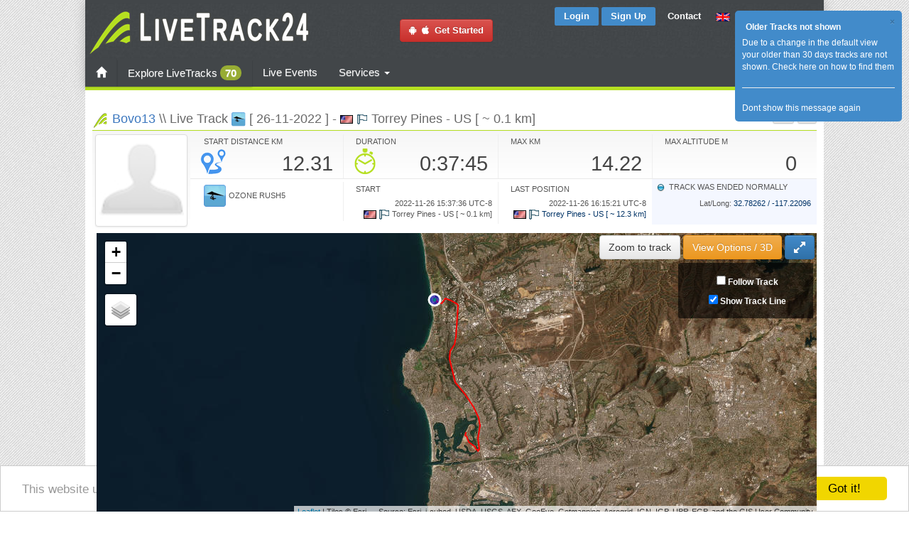

--- FILE ---
content_type: text/html; charset=utf-8
request_url: https://www.livetrack24.com/track/2297923
body_size: 26591
content:
<!DOCTYPE html PUBLIC "-//W3C//DTD XHTML 1.0 Strict//EN" "http://www.w3.org/TR/xhtml1/DTD/xhtml1-strict.dtd">
<html >
<head>
<title>LiveTrack24 | Live Track: Bovo13 [ 26-11-2022 ] - Torrey Pines&nbsp;-&nbsp;US [&nbsp;~&nbsp;0.1&nbsp;km]</title>
<meta name="title" content="LiveTrack24 | Live Track: Bovo13 [ 26-11-2022 ] - Torrey Pines&nbsp;-&nbsp;US [&nbsp;~&nbsp;0.1&nbsp;km]" />
<meta http-equiv="Content-Type" content="text/html; charset=UTF-8">
    <link rel="stylesheet" type="text/css" href="https://fonts.googleapis.com/css?family=Open+Sans:400,300,600&subset=cyrillic,latin,greek">
<link rel='stylesheet' type='text/css' href='https://www.livetrack24.com/grouped.min.css' />
<script language='javascript' src='https://www.livetrack24.com/js/grouped.min.js'></script>
<script type="text/javascript">
var site_url = '/wall/';

var delete_com_alert = "Are you sure you want to delete this comment?";
var delete_post_alert = "Are you sure you want to delete this post?";
var language_like = "Like";
var language_unlike = "Unlike";
var lang_com_next = "Next";
var lang_write_comment = "Write a comment";
var lang_group_label = "";
var lang_account_sett = "Account Settings";
var lang_remove_buddy = "REMEMBER: Removing a friend will remove all the posts and sharings between you and your friend permanently. Do you still want to Continue?";

var lightbox_path = '/wall/assets/lightbox/';

var _lang_time_few_sec = " seconds ago";
var _lang_time_mints_ago = "minutes ago";
var _lang_time_hours_ago = "hours ago";
var txt_var_49 = "Error: It seems this post is deleted or you are not allowed do this action.";

var MainPage = "";
var notMyProfile = "";

var objType = "2";
var objID = "2297923";

</script>


    <script type="text/javascript" src="/js/jquery-polyglot.language.switcher.js"></script>
    <link rel='stylesheet' type='text/css' href='/css/polyglot-language-switcher-2.css' />

    <script type="application/javascript">
        function geoip(json){}
    </script>
    <script async src="https://geojs.srv.waymore.io/geo.js"></script>

    <script type="text/javascript">
	var translateActive=0;
	var translateDontFollowLinks=1;
	var language='english';
	
    var  server_task_ajax='https://c2.livetrack24.com';
    var  server_track_ajax='';


    $.fn.extend({
        popoverClosable: function (options) {
            var defaults = {
                template:
                    '<div class="popover popoverService">\
    <div class="arrow"></div>\
    <div class="popover-header">\
    <button type="button" class="close" data-dismiss="popover" aria-hidden="true">&times;</button>\
    <h3 class="popover-title"></h3>\
    </div>\
    <div class="popover-content"></div>\
    </div>'
            };
            options = $.extend({}, defaults, options);
            var $popover_togglers = this;
            $popover_togglers.popover(options);
            $popover_togglers.on('click', function (e) {
                e.preventDefault();
                $popover_togglers.not(this).popover('hide');
                // $(this).parent().parent().hide().css('display:none;');
            });
            $('html').on('click', '[data-dismiss="popover"]', function (e) {
                $popover_togglers.popover('hide');
                $(this).parent().parent().hide().css('display:none;');
            });
        }
    });


    $(document).ready(function(){

        $('#langSelect').polyglotLanguageSwitcher();

        $(".serviceText").each(function(){
            var this_id=$(this).attr('id');
            var orgHtml=$(this).html();
            var serviceName=this_id.substring(8);

            $.getJSON(  '/ajax_actions.php?op=serviceInfo&name='+serviceName, function( data ) {
                // alert(data['title']);
                $("#service_"+data['name']).addClass('servicePopover');

                var html=data['desc'];

                if ( data['until']!=0 ){
                    html+='<BR><BR><div class="alert alert-success">You have this feature activated until '+data['until']+'</div>';
                } else {
                    html+='<BR><BR><div class="alert alert-info">You can get this feature too, see below on how to buy extra services</div>';
                }

                if (data['packages']) {
                    html+='It is included in the following services:<BR><BR>';

                    for (key in data['packages']) {
                        html+=
                            '<a class="btn btn-primary" href="'+data['packages'][key]+'"><span class="glyphicon glyphicon-chevron-down"></span> '+key+'</a>&nbsp;';
                    }
                    html+='<BR>';
                }



                $("#service_"+data['name']).popoverClosable({
                    'toggle':"popover",
                    'html':true,
                    'placement':"top",
                    'title':data['title'],
                    'content':html
                });
            });

        });


        
		bindActionsToTrackDivs();

        initClickovers();
		/*
		$("#breadcrumbs a").hover(
		    function () {
		        $(this).addClass("hover").children().addClass("hover");
		        $(this).parent().prev().find("span.arrow:first").addClass("pre_hover");
		    },
		    function () {
		        $(this).removeClass("hover").children().removeClass("hover");
		        $(this).parent().prev().find("span.arrow:first").removeClass("pre_hover");
		    }
		);*/

        

    });


	function bindActionsToTrackDivs() {
		return;
		//To switch directions up/down and left/right just place a "-" in front of the top/left attribute
		//Caption Sliding (Partially Hidden to Visible)
	
		$('.boxgrid.caption').hover(function(){
			$(".cover", this).stop().animate({top:'73px'},{queue:false,duration:160});
			$(this).css( 'overflow', 'visible' );

		}, function() {
			 $(".cover", this).stop().animate({top:'103px'},{queue:false,duration:160});
			 $(this).css( 'overflow', 'hidden' );
		});

				
		// $(".zoomImg").thumbPopup();
	}

    function switchBeta(on) {
        $.get('/ajax_actions.php?op=switch_beta&on='+on,
            function(result){
                location.reload();
            }
        );
    }
    function betaOptOut() {
        $.get('/ajax_actions.php?op=beta_opt_out',
            function(result){
                location.reload();
            }
        );
    }

    window.cookieconsent_options = {"message":"This website uses cookies to ensure you get the best experience on our website","dismiss":"Got it!","learnMore":"More info","link":null,"theme":"light-bottom"};

</script>

<script type="text/javascript" src="/js/cookieconsent.min.js"></script>


    <style type="text/css">
<!--

#translateDiv{
    position: absolute;
    top: 10%;
    left: 10%;
    width: 80%;
    height: 80%;
    background: rgb(232, 232, 232);
    padding: 4px;
    border: 2px solid #B3B3B3;
    z-index:999999;
    display: none;


}
#translateDiv{
    overflow-y: scroll;
}

.translateStringDiv {
    margin:2px;

}
#translateControl {
    position: absolute;
    top: 0;
    left: 0;
    width: 120px;
    height: auto;
    background: #D5DCFF;
    font-size: 12px;
    padding: 2px;
    border: 2px solid #B3B3B3;
}
#translateDontFollowLinks {
    text-decoration: none;
    /* cursor: pointer; */
    font-size: 9px;
}
.colorgraph {
    height: 5px;
    border-top: 0;
    background: #c4e17f;
    border-radius: 5px;
    background-image: -webkit-linear-gradient(left, #c4e17f, #c4e17f 12.5%, #f7fdca 12.5%, #f7fdca 25%, #fecf71 25%, #fecf71 37.5%, #f0776c 37.5%, #f0776c 50%, #db9dbe 50%, #db9dbe 62.5%, #c49cde 62.5%, #c49cde 75%, #669ae1 75%, #669ae1 87.5%, #62c2e4 87.5%, #62c2e4);
    background-image: -moz-linear-gradient(left, #c4e17f, #c4e17f 12.5%, #f7fdca 12.5%, #f7fdca 25%, #fecf71 25%, #fecf71 37.5%, #f0776c 37.5%, #f0776c 50%, #db9dbe 50%, #db9dbe 62.5%, #c49cde 62.5%, #c49cde 75%, #669ae1 75%, #669ae1 87.5%, #62c2e4 87.5%, #62c2e4);
    background-image: -o-linear-gradient(left, #c4e17f, #c4e17f 12.5%, #f7fdca 12.5%, #f7fdca 25%, #fecf71 25%, #fecf71 37.5%, #f0776c 37.5%, #f0776c 50%, #db9dbe 50%, #db9dbe 62.5%, #c49cde 62.5%, #c49cde 75%, #669ae1 75%, #669ae1 87.5%, #62c2e4 87.5%, #62c2e4);
    background-image: linear-gradient(to right, #c4e17f, #c4e17f 12.5%, #f7fdca 12.5%, #f7fdca 25%, #fecf71 25%, #fecf71 37.5%, #f0776c 37.5%, #f0776c 50%, #db9dbe 50%, #db9dbe 62.5%, #c49cde 62.5%, #c49cde 75%, #669ae1 75%, #669ae1 87.5%, #62c2e4 87.5%, #62c2e4);
}


.navbar-collapse.collapse {
    display: block!important;
}

.navbar-nav>li, .navbar-nav {
    float: left !important;
}

.navbar-nav.navbar-right:last-child {
    margin-right: -15px !important;
}
.navbar-right {
    float: right!important;
}
.pull-right {
    float: right!important;
}


body , html, * {
    /*font-family: "Open Sans", Arial, sans-serif;*/
    font-family: "Roboto", sans-serif ;

}

.popoverService {
    max-width: 400px ! important;
}

.beta-dialog .modal-dialog {
    width: 800px;
}

.beta-dialog p , .beta-dialog li {
    font-size:12px;
}



.mbc_container  {padding:0}

ul.token-input-list-facebook {
    width:80px;
    float:left;
}

 .containerMC{
    width: 500px;
    height: auto;
}

#dock{
    position: fixed;
    top: 0;
    left:0;
    width: 100%;
    background: rgba(0,0,0,0.5);
}


#user_menu_div  { width: 1000px; }
.contentMain    {    width:1040px; }
.leftCol        {    width:780px; }
 

.style1 {font-size: 13px}
.smallLink , .smallLink a:link, .smallLink a:visited, .smallLink a:active {font-size: 11px}
.style2 {
	color: #FF0000;
	font-style: italic;
}
body, #wrapperMain , #wrapper , .main_div  {
/*height:100%;*/
}

#wrapperMain , #wrapper , .main_div  {
/*height:100%;*/
}


.flag {
    margin-left:1px;
    margin-right:1px;
    width:24px;
}

.flagFilter {
    margin-left:1px;
    margin-right:1px;
    width:20px;
}

.activityFilter {
    margin-left:1px;
    margin-right:1px;
    width:16px;
}

.flagsDiv {
    position:relative;
    top:-17px;
    left:7px;
    padding:1px;
    padding-left:0;
    padding-right:0;
    background-color:#FFFFFF;
    width:80px;

    overflow:hidden;
}

.activitiesDiv {
    position:relative;
    top:-19px;
    left:7px;
    padding:1px;
    padding-left:0;
    padding-right:0;
    background-color:#FFFFFF;
    width:80px;

    overflow:hidden;
}

-->
</style>


    <script>
    </script>
<script type="text/javascript">

    var _gaq = _gaq || [];
    _gaq.push(['_setAccount', 'UA-4139288-2']);
    _gaq.push(['_setDomainName', '.livetrack24.com']);
    _gaq.push(['_trackPageview']);
        (function() {
        var ga = document.createElement('script'); ga.type = 'text/javascript'; ga.async = true;
        ga.src = ('https:' == document.location.protocol ? 'https://ssl' : 'http://www') + '.google-analytics.com/ga.js';
        var s = document.getElementsByTagName('script')[0]; s.parentNode.insertBefore(ga, s);
    })();

</script>
</head>
<body >



<div width=100% align=center id='wrapperMain' class='wrapperMain'>

<div id='wrapper-e' align=center>
  <div class="wrapper-l"> 
    <div class="wrapper-r" style='width:1040px;'> 



	
<script type="text/javascript">

var hidetimer;
var site_url='/wall/';

$(function() {

	$('.vid_trigger').click( function(e){
		var URL = $(this).attr('id');
		var htm = '<iframe width="350" height="250" src="https://www.youtube.com/embed/' + URL + '?rel=0&autoplay=1" frameborder="0" allowfullscreen ></iframe>';
		$(this).html(htm);
		return false;
	});

});


function changeLanguage(lang0) {
    var lang=lang0;
    if (!lang) lang=$("#selectLang").val();
    $.get("/ajax_actions.php?op=change_language&new_language="+lang,
        function(result){
            location.reload();
        }
    );
}

function changeTZ() {
    var changeOffset=$("#changeOffset").val();
    var showLocalTimes=$("#showLocalTimes").is(':checked')?1:0;

    $.get("/ajax_actions.php?op=change_tz&changeOffset="+changeOffset+"&showLocalTimes="+showLocalTimes,
        function(result){
            window.location.reload(true);
           //window.location.href=window.location.href;
        }
    );

}



(function(d, s, id) {
    var js, fjs = d.getElementsByTagName(s)[0];
    if (d.getElementById(id)) return;
    js = d.createElement(s); js.id = id;
    //js.src = "//connect.facebook.net/en_US/all.js#xfbml=1&appId=83965197938";
    js.src = "//connect.facebook.net/en_US/sdk.js#xfbml=1&version=v2.6&appId=83965197938";
    fjs.parentNode.insertBefore(js, fjs);
}(document, 'script', 'facebook-jssdk'));


	$(function() {
		var pageUrl = window.location;
		var pageTitle=$("title").text();	
	});





$(document).ready(function () {
	$("#userSearchBox").tokenInput("/EXT_pilot_functions.php?op=findPilot&format=json",
		 {
		hintText: "Search for username...",
        minChars: 2,
        theme: "light",
        // tokenLimit: 1,
        onAdd: function (item) {
            var url='https://www.livetrack24.com/user/%USERID%';
            url=url.replace('%USERID%',item.id);
            window.location = url;
        }
	});

	});
</script>

<div id="fb-root"></div>

<div class="topdiv" id="topdiv" width="100%" align="center">
	<div class="hsep5"></div>
	<table class='topMenu'>
    	<tr>
        	<td rowspan="2" align="left">
        	 <a href="/" > 
						 
        		<img src="/img/logo.png" />
        	</a>
        	</td>
            <td align="center" rowspan="2">
                
                <a class="btn btn-danger" style="text-decoration:none" href="/docs/mobile" alt="Install on yuor phone & start Tracking">
                    <i class="fa fa-android fa-1x" target="_blank"></i>&nbsp;
                    <i class="fa fa-apple fa-1x" target="_blank"></i>&nbsp; Get Started</a>

            </td>
        	<td align="right" valign="top" style="padding-top:5px;">

            	            <a href="/login" class="buttonsmall bluetop">Login</a>
	            <a href="/register" class="buttonsmall bluetop">Sign Up</a>
             

            
            <a contact-id='2' href="javascript:;" class="contactButton buttonsmall">Contact</a>
            </td>
        	<td align="left" valign="top" style="padding-top:7px; padding-left:8px;" width="160">
        	
                            <div id="langSelect" class="polyglot-language-switcher"  data-selected-lang="english" data-grid-columns="3" data-anim-effect="slide" data-open-mode="click">
                    <ul style="display: none">
                        <li><a href='javascript:changeLanguage("english");' title='English' data-lang-id='english'><img src='/img/flags/uk.gif' alt='English'> English</a></li>
<li><a href='javascript:changeLanguage("german");' title='Deutsch' data-lang-id='german'><img src='/img/flags/de.gif' alt='Deutsch'> Deutsch</a></li>
<li><a href='javascript:changeLanguage("french");' title='Français' data-lang-id='french'><img src='/img/flags/fr.gif' alt='Français'> Français</a></li>
<li><a href='javascript:changeLanguage("italian");' title='Italiano' data-lang-id='italian'><img src='/img/flags/it.gif' alt='Italiano'> Italiano</a></li>
<li><a href='javascript:changeLanguage("spanish");' title='Español' data-lang-id='spanish'><img src='/img/flags/es.gif' alt='Español'> Español</a></li>
<li><a href='javascript:changeLanguage("portuguese");' title='Português' data-lang-id='portuguese'><img src='/img/flags/pt.gif' alt='Português'> Português</a></li>
<li><a href='javascript:changeLanguage("greek");' title='Ελληνικά' data-lang-id='greek'><img src='/img/flags/gr.gif' alt='Ελληνικά'> Ελληνικά</a></li>
<li><a href='javascript:changeLanguage("turkish");' title='Türkçe' data-lang-id='turkish'><img src='/img/flags/tr.gif' alt='Türkçe'> Türkçe</a></li>
<li><a href='javascript:changeLanguage("danish");' title='Dansk' data-lang-id='danish'><img src='/img/flags/dk.gif' alt='Dansk'> Dansk</a></li>
<li><a href='javascript:changeLanguage("swedish");' title='Svenska' data-lang-id='swedish'><img src='/img/flags/se.gif' alt='Svenska'> Svenska</a></li>
<li><a href='javascript:changeLanguage("finnish");' title='Suomi' data-lang-id='finnish'><img src='/img/flags/fi.gif' alt='Suomi'> Suomi</a></li>
<li><a href='javascript:changeLanguage("dutch");' title='Nederlands' data-lang-id='dutch'><img src='/img/flags/nl.gif' alt='Nederlands'> Nederlands</a></li>
<li><a href='javascript:changeLanguage("polish");' title='Polski' data-lang-id='polish'><img src='/img/flags/pl.gif' alt='Polski'> Polski</a></li>
<li><a href='javascript:changeLanguage("czech");' title='Čeština' data-lang-id='czech'><img src='/img/flags/cz.gif' alt='Čeština'> Čeština</a></li>
<li><a href='javascript:changeLanguage("hungarian");' title='Magyar' data-lang-id='hungarian'><img src='/img/flags/hu.gif' alt='Magyar'> Magyar</a></li>
<li><a href='javascript:changeLanguage("slovenian");' title='Slovenščina' data-lang-id='slovenian'><img src='/img/flags/si.gif' alt='Slovenščina'> Slovenščina</a></li>
<li><a href='javascript:changeLanguage("afrikaans");' title='Afrikaans' data-lang-id='afrikaans'><img src='/img/flags/za.gif' alt='Afrikaans'> Afrikaans</a></li>
<li><a href='javascript:changeLanguage("romanian");' title='Română' data-lang-id='romanian'><img src='/img/flags/ro.gif' alt='Română'> Română</a></li>
<li><a href='javascript:changeLanguage("russian");' title='Ру́сский язы́к' data-lang-id='russian'><img src='/img/flags/ru.gif' alt='Ру́сский язы́к'> Ру́сский язы́к</a></li>
<li><a href='javascript:changeLanguage("bulgarian");' title='български език' data-lang-id='bulgarian'><img src='/img/flags/bg.gif' alt='български език'> български език</a></li>
<li><a href='javascript:changeLanguage("serbian");' title='Cрпски језик' data-lang-id='serbian'><img src='/img/flags/cs.gif' alt='Cрпски језик'> Cрпски језик</a></li>
<li><a href='javascript:changeLanguage("croatian");' title='Hrvatski jezik' data-lang-id='croatian'><img src='/img/flags/hr.gif' alt='Hrvatski jezik'> Hrvatski jezik</a></li>
<li><a href='javascript:changeLanguage("chinese");' title='中文' data-lang-id='chinese'><img src='/img/flags/cn.gif' alt='中文'> 中文</a></li>
<li><a href='javascript:changeLanguage("hebrew");' title='עברית' data-lang-id='hebrew'><img src='/img/flags/il.gif' alt='עברית'> עברית</a></li>
                    </ul>
                </div>

            </td>
        </tr>
        <tr>
        
        <td colspan='3' align='right'>
                 	<div align='right' style='float: right; margin-right: 22px; margin-bottom: 11px; margin-top: 10px;'>

                 <a href="https://twitter.com/livetrack24" class="twitter-follow-button"
                    data-show-screen-name="false"
                    data-show-count="false" data-size="normal">Follow @livetrack24</a>
                 <script>!function(d,s,id){var js,fjs=d.getElementsByTagName(s)[0],p=/^http:/.test(d.location)?'http':'https';if(!d.getElementById(id)){js=d.createElement(s);js.id=id;js.src=p+'://platform.twitter.com/widgets.js';fjs.parentNode.insertBefore(js,fjs);}}(document, 'script', 'twitter-wjs');
                 </script>



                <div style='line-height: 10px' class="fb-like"
                     data-href="https://www.facebook.com/LiveTrack24"
                     data-width="120"
                     data-height="40"
                     data-colorscheme="light" data-layout="button_count"
                     data-action="like" data-show-faces="false" data-send="false"></div>
	        </ul>
        	</div>	
        	        	
        	        </td>
        </tr>
    </table>




<!----   second line menu  -->
 <div class="navbar navbar-green">
  <div class="container-fluidX">

  <!---
  <div class="navbar-collapse collapse">
  -->
    <div class="" >

    <ul class="nav navbar-nav">
        <li>
            <a class="buttonTopMenu" href="/" class="">
                <span class="glyphicon glyphicon-home"></span>
                            </a>
        </li>
        <li class="dropdown mega-menu-6 transition">
            <a href="/tracks" class="buttonTopMenu ">Explore LiveTracks                                    <span class="badge btn-main">70</span>
                            </a>
        </li><!-- Regular Menu Ends -->
        <li class="dropdown mega-menu-6 transition">
            <a href="/events/year/2026">Live Events                              </a>
        </li><!-- 3 Columns -->
        <li class="dropdown menu-large">
            <a href="/services/index" class="dropdown-toggle" data-toggle="dropdown">Services                <b class="caret"></b>
            </a>
            <ul class="dropdown-menu megamenu row">
                <div class="row">

                    <div class="col-xs-12 col-sm-4 col-md-4 col-lg-4">
                        <div class="thumbnail ">
                            <a href="#services1">
                                <span class="img-circle homeThumbnailCircle"><i class="icomoon-bubbles-3 left"></i></span>
                                <img class="img-circle" src='/img/banners/photo_takeoff_assist_small.jpg' width='90%'>
                            </a>
                            <div class="caption">
                                <h3>Livetracking services for individuals</h3>
                                <p>LiveTrack24 is the answer to every pilot's need.
                                    Combining a robust reliable device with an innovative
                                    and easy to use service, adding security and fun to your
                                    activity</p>
                                <p><a class="btn btn-primary" href="/services/index#services1"><i class=" icomoon-arrow-right-2  "></i>Read more</a></p>
                            </div>
                        </div>
                    </div>
                    <div class="col-xs-12 col-sm-4 col-md-4 col-lg-4">
                        <div class="thumbnail ">
                            <a href="#services2">
                                <span class="img-circle homeThumbnailCircle"><i class="icomoon-stats center"></i></span>
                                <img class="img-circle" src='/img/banners/photo_event_small.jpg' width='90%'>
                            </a>
                            <div class="caption">
                                <h3>Services for Events / Competitions</h3>
                                <p>
                                    The Livetrack24 service gives you more than you thought was possible
                                    Real time tracking, Live scoreboard and Retrieve made simple, all in one simple and affordable package.

                                </p>
                                <p><a class="btn btn-primary" href="/services/index#services2"><i class=" icomoon-arrow-right-2  "></i>Read more</a></p>
                            </div>
                        </div>
                    </div>
                    <div class="col-xs-12 col-sm-4 col-md-4 col-lg-4">
                        <div class="thumbnail ">
                            <a href="#services3">
                                <span class="img-circle homeThumbnailCircle"><i class="icomoon-cogs right"></i></span>
                                <img class="img-circle" src='/img/banners/photo_code_small.jpg' width='90%'>
                            </a>
                            <div class="caption">
                                <h3>Outsourcing Services / for 3rd party apps & services</h3>
                                <p>We offer a complete set of APIs so that you can integrade Livetracking in your service very fast and easy.</p>
                                <div style="height: 8px;"></div>
                                <p><a class="btn btn-primary" href="/services/index#services3">Read more</a></p>
                            </div>
                        </div>
                    </div>
                </div>
                            </ul>
        </li>
                 <li class="dropdown mega-menu-6 transition">
                 <div class="sb-toggle-left">

                     <div class="navicon-line"></div>
                     <div class="navicon-line"></div>
                     <div class="navicon-line"></div>
                 </div>
         </li>
    </ul>


    
    </div><!--/.nav-collapse -->
</div>

    </div><!-- /.navbar .navbar-inverse -->


</div>




<script language="javascript">

    function translateSeeAll() {
        $("#translateDiv").toggle();

    }

var msgBoxes=[];

function hideMessageAlert(mID) {
	$.post( '/ajax_actions.php?op=alert_message&action=hide', {mID:mID} );	
	$("#msg_close_"+mID).html("<strong>OK</strong>").parent().parent().fadeOut(300);
}

function showContact(page) {
	//var topicID=page.substring(1);
    var topicID=page;
	var url="/contact.php?topicID="+topicID;
	$.get(url, 
		function(result){
            $("#modalDialog .modal-title").html('Contact us');
            $("#modalDialog .modal-body").html( result );
            $("#modalDialog .modal-footer").html('');
            $('#modalDialog').modal();

		}
	);
}

function closePopup() {
	activeUserMenu='';
	$("#actionDiv").hide();
	$("#takeoffAddID").hide();
	$("#smsPopupDiv").hide();
	$("#smsPopupError").hide();
    $("#userMenuDiv").hide();

}

$(document).ready(function(){
	// initBtn();
	
	$(".userMenuLinkX").live('click', function(e) {
		if ($("#userMenuDiv").is(':visible') ) {
			$("#userMenuDiv").hide();
			return;
		}
		$("#userMenuDiv").css({
				left:$(this).offset().left-5,
				top:$(this).offset().top+15
			}).html("<img src='/img/ajax-loader.gif'>").show();	
		var this_id=$(this).attr('id'); 
		var parts=this_id.split("_");
		var user_id=parts[1];
		
		$("#userMenuDiv").load('/GUI_EXT_user.php?op=usermenu&user_id='+user_id);
	});

    $(".userMenuLinkX").clickover({
        content: function() {
            return "###";
        },
        html: true,
        global_close: true,
        trigger: 'click',
        placement: 'bottom'
    });

    $('.userMenuLink').clickover({
        placement: 'bottom',
        trigger: 'click',
        html: true,
        title:'',
        content:'content',
        container: 'body',
        class_name: 'clickover',
        global_close: true,

        onShown: function(e){
            var clickover=this;
            var this_id=this.$element[0].id;
            var parts=this_id.split("_");

            var url="/GUI_EXT_user.php?op=usermenu&user_id="+parts[1];
            $.get(url,function(response) {
                $("div.clickover").find("div.popover-content").html(response);
                $("div.clickover").find(".popover-title").prepend(popoverCloseButtonHtml);
                clickover.resetPosition();
            });

        }

    });



    $(document.body).on('click', '.closePopupButton', function() {
        closePopup();
    })

	$(".closePopupButton").live('click', function(e) {
			closePopup();
	});

	$(".contactButton").click(function(f) {		
		showContact( $(this).attr('contact-id') );
	});	
		
		
	msgBoxes[13]=$.jGrowl('Due to a change in the default view your older than 30 days tracks are not shown. <a href="https://www.livetrack24.com/news/2023_08_19">Check here on how to find them</a><HR><div id="msg_close_13"><a href="javascript:void(0);" onclick="hideMessageAlert(13);">Dont show this message again</a></div>', { 
		header: 'Older Tracks not shown',
		theme: 'manilla',
		sticky: true
	});
	

});

</script>


<div class="maindiv" id="maindiv">
    <div class="contentMain">
        <div id='userMenuDiv'></div>

<h1 class='pageheader pageheaderSmallFont'><a href='/user/Bovo13'>Bovo13</a> \\  Live Track <img width='20' src='/img/cat/icon_cat_4.png' align='absmiddle' alt='Rigid wing FAI5' title='Rigid wing FAI5'> [ 26-11-2022 ] - <img align='top' src='/img/flags/us.gif'> <img align='top' src='/img/icon_takeoff.gif'>&nbsp;Torrey Pines&nbsp;-&nbsp;US [&nbsp;~&nbsp;0.1&nbsp;km]<small><div style="margin-top:-10px;">
        <a class="btn btn-xs btn-default" href="javascript:;"
           data-ajax="true"
           data-action="track_info"

           title="Network"
           data-trigger="manual"

           data-placement="bottomRight"
           data-trackid="2297923" >
            <i class="fa fa-signal"></i>
        </a>

        <a class="btn btn-xs btn-default" href="javascript:;"
           data-ajax="true"
           data-action="track_menu"

           title=Select action for this LiveTrack"
           data-trigger="manual"
           data-placement="bottomRight"
           data-width="350"
           data-trackid="2297923" >
            <i class="fa fa-cog"></i>
        </a>
    </div></small></h1><div style='clear:both;'><link rel='stylesheet' type='text/css' href='https://www.livetrack24.com/css/colorPicker.css' />
<link rel='stylesheet' type='text/css' href='https://www.livetrack24.com/css/track_show.css' />


<!-- sprites-->
<style type="text/css">
<!--

@import url(/js/cesium/Build/Cesium/Widgets/widgets.css);

.cesium-infoBox-visible {
    display:none;
}

.colorPicker div, .geColor {
    width: 20px;
    display: inline-block;
}
#viewTrackMenu {
    position: absolute;
    top: 0px;
    width: 410px;
    height: 135px;
    background: rgba(33, 33, 33, 0.74);
    right: 272px;
    display: none;
    padding-left: 10px;
    z-index: 9999;
}


#viewTrackMenu * , #viewTrackMenu a:link , #viewTrackMenu a:active, #viewTrackMenu a:visited {
    color:#ffffff;
}

.trackMenuBoxInner {
    float: left;
    margin-right:5px;
    text-align: center;
}

.cesium-baseLayerPicker-dropDown-visible {
    z-index: 999999 !important;
    background-color: rgba(38,38,38,0.85);
}

.cesium-toolbar-button {
    z-index: initial;
}
.cesium-sceneModePicker-visible {
    z-index: 999999;
}
.cesium-navigation-help-visible {
    z-index: 999999 !important;
    background-color: rgba(38,38,38,0.85);
}
#mapDiv.mapDivFull {
   bottom: 100px;
}

#toggleFullScreenButton {
    position: relative;
    bottom: 30px;
    right: 0;
    display: block;
    font-size: 12px;
    padding: 6px;
    border-radius: 0;
}
#toggleFullScreenButton.fullscreen {
    bottom:   100px;
    position: absolute;
}

#ChartContainer.ChartContainerFull {
    bottom: 0;
    position: fixed;
    margin-bottom: 0px;
    height: 100px;
}


#chart.fullscreen {
    width: calc(100% - 162px);
    left: 155px;

}
#replayDiv * {
    color:#FFFFFF;
}

#replayDiv {
    position: relative;
    width: 100%;
    margin-bottom:5px;
}

#watchLiveButtonDiv {
    border:none;
    display:block;
    float:right;
    clear:both;

    padding:0;
    padding-left:8px;
    padding-bottom:0px;

    margin-bottom:0;
    margin-right:0px;
    margin-left:0px;
    margin-top:5px;
    text-align:left;

    background:none;
}
#animControl * {
    color:#000000;
}

#ChartContainer {
    margin-top:0;
    width: 100%;
    height: 100px;
    margin-top: -30px;
}

#viewoptionsDiv{
    position: absolute;
    top:3px;
    right:3px;
    z-index: 999;
}

#viewoptionsButton {

}


#ChartContainer {
      height: 135px;
    margin-top: 0px;
}

#ChartContainer.ChartContainerFull {
    bottom: 0;
    position: fixed;
    margin-bottom: 0px;
    height: 135px;
}

#placeDetails.fullSize {
    top: 42px;
}

#mapDiv.mapDivFull {
    bottom: 135px;
}

.leftCol {
    width: 100%;
}


.leftCol {
    display:none;
}


.rightCol {
    width: 100%;
    float:none;
    padding-left: 21px;
    padding-right: 15px;
    padding-top: 5px;
}

#chartDiv {
    right: 15px;

}

#chart {
    width: calc(100% - 160px);
    height: 100%;
    /* background-color: rgba(214, 114, 114, 0.5); */
    margin-left: 0;
    left: 154px;
    margin-top: -5px;
    background: transparent;
}

#chartOptionsDiv {
    right :inherit;
    left:0;
    top:5px;
    width: 124px;
}


#chartOptionsDiv label {
    margin:5px
}

.cesium-infoBox {
    top:10px;
    left:10px;
    width:200px;
}

#nextUpdateTime {
    color:#333333;
}

.liveTime {
    font-weight: bold;
    background-color: #f0f0f0;
}

.fullSize .liveTime {
    background-color: #353535;
}

.timeIntervalTrack{
    font-size:11px;
    padding:2px;
    width:80%;
}

.infoDisplayText {
    width: 93px;
}

.networkBuffer {
    padding-top:57px;
    padding-left:5px;
}

.networkBuffer *{
    margin-bottom:4px;
}
.infoDisplayTextWide {
    /*width: 120px;
    padding:3px;
    line-height: 2em;*/
    padding-top:2px;
    font-size:11px;
    width:auto;
}

img.brands { background: url(/img/sprite_brands.png) no-repeat left top; }
img.fl {   background: url(/img/sprite_flags.png) no-repeat left top ; }
img.icons1 {   background: url(/img/sprite_icons1.png) no-repeat left  top ; }


#control2dX {
	position:absolute;
	top:5px;
	right:10px;
	dislay:block;
}

.control2dBig {
	position:absolute;
	top:5px;
	right:10px;
	dislay:block;
	font-size:25px;
	font-weight:bold;
	padding:10px;
}
#distanceDiv {
	position:absolute;
	top:5px;
	right:100px;
	dislay:block;
}

.solidBackground , #placeDetails.solidBackground , #trackDetails.solidBackground {
 background:#565656; 
 border-radius: 0;  
 -moz-border-radius: 0;  
 -webkit-border-radius: 0;  
}

#placeDetails.solidBackground {
	bottomx:95px;
}
#trackDetails.solidBackground {
	bottomx:65px;
}

#overlay {
	position:fixed; 
	top:0;
	left:0;
	width:100%;
	height:100%;
	background:#000;
	opacity:0.5;
	filter:alpha(opacity=50);
}

#modal {
	position:absolute;
	background:url(tint20.png) 0 0 repeat;
	background:rgba(0,0,0,0.2);
	border-radius:14px;
	padding:8px;
}

.panel-body {
    padding: 2px;
}

.panel-body *{
    font-size:11px;
}



-->
</style>



    <link rel="stylesheet" href="https://unpkg.com/leaflet@1.3.1/dist/leaflet.css"
          integrity="sha512-Rksm5RenBEKSKFjgI3a41vrjkw4EVPlJ3+OiI65vTjIdo9brlAacEuKOiQ5OFh7cOI1bkDwLqdLw3Zg0cRJAAQ=="
          crossorigin=""/>
    <script src="https://unpkg.com/leaflet@1.3.1/dist/leaflet.js"
            integrity="sha512-/Nsx9X4HebavoBvEBuyp3I7od5tA0UzAxs+j83KgC8PU0kgB4XiK4Lfe4y4cgBtaRJQEIFCW+oC506aPT2L1zw=="
            crossorigin=""></script>
 

<script language='javascript' src='https://www.livetrack24.com/js/jquery.timers.js'></script>
<script language='javascript' src='https://www.livetrack24.com/js/maps/gmaps.common.js'></script>


    <script language='javascript' src='https://www.livetrack24.com/js/maps/gmaps_v3.js'></script>
    <script language='javascript' src='https://www.livetrack24.com/js/maps/polyline_v3.js'></script>

    <script language='javascript' src='https://www.livetrack24.com/js/maps/gmaps.2d.js'></script>
    <script language='javascript' src='https://www.livetrack24.com/js/maps/chart_v3.js'></script>

<!--[if lte IE 8]><script language="javascript" type="text/javascript" src="/js/flot/excanvas.min.js"></script><![endif]-->
<script language='javascript' src='https://www.livetrack24.com/js/flot/jquery.flot.min.js'></script>
<script language='javascript' src='https://www.livetrack24.com/js/flot/jquery.flot.resize.min.js'></script>
<script language='javascript' src='https://www.livetrack24.com/js/flot/jquery.flot.crosshair.min.js'></script>
<script language='javascript' src='https://www.livetrack24.com/js/flot/jquery.flot.threshold.min.js'></script>
<script language='javascript' src='https://www.livetrack24.com/js/flot/jquery.flot.time.min.js'></script>


<!--  non visible divs -->

<div style='display:none;'>

	</div>


<div id='distanceDiv' class='controlButton' style='display:none;'>
<strong>Distance: </strong><span id="distance">N/A</span>
</div>




<!-- start of page layout -->

<div class="row trackToprow">
    <div class="col-md-12 colTop">
        
        <div class="row-fluid trackTopLineA">
            <a  href='/user/Bovo13'>
                <img class="img-thumbnail profile-photo-med" style='width:130px;'  src="https://www.livetrack24.com/img/icon_60x60_no_photo.png">
            </a>

        </div>


        <div class="row-fluid trackTopLine">
            <div class="span3 trackTopItem" id="totalDistance">
                <h5>
                                    Start Distance                                km</h5>
                <h1><span class="value">12.31</span></h1>
            </div>
            <div class="span3 trackTopItem" id="totalDuration">
                <h5>Duration</h5>
                <h1><span class="value">0:37:45</span></h1>
            </div>
            <div class="span3 trackTopItem" id="averagePace">
                <h5>Max km</h5>
                <h1><span class="value">14.22</span>
                </h1>
            </div>


            <div class="span3 trackTopItem" id="totalCalories">
                <h5>Max Altitude m</h5>
                <h1><span class="value">0</span></h1>
            </div>
        </div>

        <div class="row-fluid trackTopLineC">

        <div class="span3 trackTopItem trackTopItemC" id="row2_1">
            <h3><img src='https://www.livetrack24.com/img/cat/icon_cat_4.png' align='absmiddle' alt='Rigid wing FAI5' title='Rigid wing FAI5'> Ozone Rush5</h3>
        </div>
        <div class="span3 trackTopItem trackTopItemC" id="row2_2">
            <h3>Start</h3>
            <div align="right">
                2022-11-26 15:37:36 UTC-8<BR>
                <img align='top' src='https://www.livetrack24.com/img/flags/us.gif'> <img align='top' src='https://www.livetrack24.com/img/icon_takeoff.gif'>&nbsp;Torrey Pines&nbsp;-&nbsp;US [&nbsp;~&nbsp;0.1&nbsp;km]
            </div>
        </div>
        <div class="span3 trackTopItem trackTopItemC" id="row2_3">
            <h3>Last Position</h3>

            <div align="right">
                2022-11-26 16:15:21 UTC-8<BR>
                <a title='Location'
                   data-placement="leftTop"
                   data-loadajax='/live_track_ajax.php?op=getNearestWaypoints&lat=32.7826233&lon=-117.2209625'
                   href='javascript:;'><img align='top' src='https://www.livetrack24.com/img/flags/us.gif'> <img align='top' src='https://www.livetrack24.com/img/icon_takeoff.gif'>&nbsp;Torrey Pines&nbsp;-&nbsp;US [&nbsp;~&nbsp;12.3&nbsp;km]</a>
            </div>
        </div>
        <div class="span3 trackTopItem trackTopItemC boxgridStatusOk" id="row2_4">
                    <h3><img src='https://www.livetrack24.com/img/icon_flight_end_ok.gif' align="absmiddle">
                Track was ended normally             </h3>
                    <div align="right">
            Lat/Long:
            <a title='Lat/Long'
               data-placement="leftTop"
               data-loadajax='/live_track_ajax.php?op=showCoords&lat=32.7826233&lon=-117.2209625'
               href='javascript:;'>
                <span id='i_lat' class='infoField' align="left">32.78262</span> /
                <span id='i_lon' class='infoField' align="left">-117.22096</span></a>
            </div>
        </div>
    </div>


</div>

    <div class='clearfix'></div>


    <div class="rightCol">
        <div id='gmapsContainer' class='gmapsContainerNormal'>

            <div id='mapDiv' class="mapDivNormal">
                    <div id='map'></div>
                    <div id='placeDetails' class='fullSize'>
                        <div style="display:block">

                                <div style="display:block;position:relative;clear:both;">
                                    <div style="position:relative; float:right; clear: both; margin-bottom:10px; width:100%; ">



                                    </div>

                                                                        <div style="display:block;position:relative;clear:both; width:100%; text-align: center">
                                        <input type="checkbox" value="1" id='followGlider' name='followGlider' onClick="toggleFollowPilot(this)"
                                             >
                                        <label for='followGlider'>Follow Track</label>
                                        <BR>
                                        <input type="checkbox" checked='checked' value="1" id='toggleShowFullTrack' name='toggleShowFullTrack' onClick="toggleShowFullTrack(this)" >
                                        <label for='toggleShowFullTrack'>Show Track Line</label>

                                    </div>
                                                                    </div>

                            <fieldset id="liveInfoBox" class="legendBox">
                                

                                <div align="left" class='trackIsLive' style="clear:both;">

                                    <h3 class='underline'>Live Data</h3>
                                    <div class="infoDisplayItem liveTime">
                                        <div class='infoDisplayText'>UTC-8 Time</div>
                                        <div class='infoString time'><b><div id="servertime" class='infoField'></div></b></div>
                                    </div>

                                    <fieldset id="trackInfoLive" class="legendBox">
                                        <div id="trackInfoTplLive" class='infoDisplay'>
                                            <div class="infoDisplayItem"><div class='infoDisplayText'>Track Time</div><div id='live_time' class='infoString time'>-</div></div>
                                            <div class="infoDisplayItem"><div class='infoDisplayText'>Speed</div><div id='live_sog' class='infoString speed'>-</div></div>
                                            <div class="infoDisplayItem"><div class='infoDisplayText'>Alt</div><div id='live_alt' class='infoString alt'>-</div></div>
                                                                                        <div class="infoDisplayItem"><div class='infoDisplayText'>Vario</div><div id='live_vario' class='infoString vario'>-</div></div>
                                        </div>
                                    </fieldset>
                                </div>

                            </fieldset>

                            <div id="watchLiveButtonDiv" style="display:none;">

                                <div id="replayDiv" class="normalSize">
                                    <fieldset class="legendBox">
                                        <h3 class='underline'>Replay Track</h3>

                                        <div id='animControl'>
                                            <div onclick='ToggleTimer();' type="button" class="btn btn-default btn-xs" title="_Normal_Speed">
                                                <span class="glyphicon glyphicon-play"></span>
                                                <span class="glyphicon glyphicon-pause"></span>
                                            </div>
                                            <div onclick='resetTimer();' type="button" class="btn btn-default btn-xs" title="_Stop">
                                                <span class="glyphicon glyphicon-stop"></span>
                                            </div>
                                            <div onclick="decrTimeStep();" type="button" class="btn btn-default btn-xs" title="_Slower">
                                                <span class="glyphicon glyphicon-minus"></span>
                                            </div>
                                            <div onclick="incTimeStep();" type="button" class="btn btn-default btn-xs" title="_Faster">
                                                <span class="glyphicon glyphicon-plus"></span>
                                            </div>
                                        </div>
                                    </fieldset>

                                    <fieldset id="trackInfoList" class="legendBox">
                                        <div id="trackInfoTpl" class='infoDisplay'>
                                            <div class="infoDisplayItem"><div class='infoDisplayText'>Time</div><div class='infoString time'>-</div></div>
                                            <div class="infoDisplayItem"><div class='infoDisplayText'>Speed</div><div class='infoString speed'>-</div></div>
                                            <div class="infoDisplayItem"><div class='infoDisplayText'>Alt</div><div class='infoString alt'>-</div></div>
                                                                                        <div class="infoDisplayItem"><div class='infoDisplayText'>Vario</div><div class='infoString vario'>-</div></div>
                                        </div>
                                    </fieldset>

                                </div>
                                                            </div>



                            


                        </div>
                    </div>
                </div>

                            <div id="viewoptionsDiv">

                    <a class='btn btn-default' href='javascript:zoomToFlight()'>Zoom to track</a>
                    <a href="javascript:toggleViewOptions(); " id='viewoptionsButton' class='btn btn-warning'>View Options / 3D </a>
                    <a class='btn  btn-primary' href='javascript:toogleFullScreen();'>
                        <i class="fa fa-expand fa-lg"></i>
                    </a>
                </div>
                        <div id='viewTrackMenu'></div>

            <div id='ChartContainer'>
                    <div id='chartDiv'>
                        <div id="chart" class="chart"></div>
                    </div>

                    <div id="chartOptionsDiv">

                        <label for="idground" style="margin-bottom:2px;">
                            <input type="checkbox" id="idground"  name="ground" style="clear:none;">
                            <span class='btn btn-xs btn-primary' style="clear:none;background: #AB7224;">
                                <i class="fa fa-area-chart"></i>
                               </span>
                        </label>


                        <label for="idalt" style="margin-bottom:2px;">
                            <input type="checkbox" id="idalt" checked="checked" name="alt" style="clear:none;">
                            <span class='btn btn-xs btn-primary' style="clear:none;background: rgb(51,136,190);"><i class="fa fa-line-chart"></i></span>
                        </label>

                        <label for="idspeed" style="margin-bottom:2px;">
                            <input type="checkbox" id="idspeed" name="speed" style="clear:none;">
                            <span class='btn btn-xs btn-primary' style="clear:none;background: #9b82ca;"><i class="fa fa-tachometer"></i></span>
                        </label>

                        <label for="idvario" style="margin-bottom:2px;">
                            <input type="checkbox" id="idvario"  name="vario" style="clear:none;">
                            <span class='btn btn-xs btn-primary' style="clear:none;background: rgb(0,197,0);">
                                 <i class="fa fa-sort"></i>
                        </label>

                    </div>



            </div>

        </div>
    </div>

</div>

<div class="clearfix"></div>

<div class="row">
    <div class="col-md-3" >

        <div class="leftCol">

            <div style="height:172px">
                <div align="right" class='trackIsLive networkBuffer'>
                    <div class="infoDisplayItem infoDisplayItemWide">
                        <div class='infoDisplayText infoDisplayTextWide'>Next update</div>
                        <div class='infoString'><b><div id="nextUpdateTime" class='infoField'></div></b></div>
                    </div>

                    <div class="infoDisplayItem infoDisplayItemWide">
                        <div class='infoDisplayText infoDisplayTextWide'>Refresh </div>
                        <div class='infoString time'>
                            <input type="hidden" id="timeNetworkInterval" value="20">
                            <select id="timeInterval" class='timeIntervalTrack'onChange="setUpdateInterval();">

                                <option  value=1>1 sec</option>
                                <option value=5>5 secs</option>
                                <option value=10>10 secs</option>
                                <option value=20>20 secs</option>
                                <option value=30>30 secs</option>
                                <option value=40>40 secs</option>
                                <option value=60>1 min</option>
                                <option value=300>5 min</option>
                                <option selected="selected" value=0>Stop</option>
                            </select>
                        </div>
                    </div>

                    <div class="infoDisplayItem infoDisplayItemWide">
                        <div class='infoDisplayText infoDisplayTextWide'>Network Buffer </div>
                        <div class='infoString time'>
                            <div style='width:50px;' class="progress active" id="progressouter">
                                <div  id="networkBufferProgress"
                                      class="progress-bar" role="progressbar"
                                      aria-valuemin="0" aria-valuemax="100"></div>
                            </div>
                        </div>
                    </div>

                    <div id='loaderDiv'></div><br>
                </div>
            </div>


        </div>
    </div>
    <div class="col-md-9">

        <script type="text/javascript">
  objType = "2";
  objID = "2297923";
</script>

<div id="wallBlock" style="float:left;"  >


<div class="centerdiv">

    <div id="header_error_messages"></div>
    <div id="header_notice_messages"></div>

    <div class="wrapperfb" id="wrapperfb" align="center"><img src="https://www.livetrack24.com/wall/img/loader.gif" alt="Loading" /></div>

    <div align="left">
                <input type="hidden" name="paging_in_process" id="paging_in_process" value="0" />
        <input type="hidden" name="LoggedinID" id="LoggedinID" value="" />
        <input type="hidden" name="posted_on" id="posted_on" value="" />
        <input type="hidden" name="tagged_people" id="tagged_people" />
        <input type="hidden" name="pageUsing" id="pageUsing" value="profile" />
        <input type="hidden" name="exemptedPostsID" id="exemptedPostsID" value="0" />
        <!--// the posts whose comments and liks will not be updated because users are reading old comments and using pagin on them.-->
        <BR><BR><a class='btn btn-primary' href='/login'>Please login to comment</a>

    </div>


    <script>
        jQuery(window).scroll(function(){

            if  (jQuery(window).scrollTop() == jQuery(document).height() - jQuery(window).height()){
                lastPostFunc('member');
            }
        });
    </script>

    <div id="screenCover" style="display:none">
        &nbsp;
    </div>
    <div id="blanket" style="display:none">
        &nbsp;
    </div>
    <div id="popUpDiv" style="display:none;">

        <div align="right" class="topheadpopup_div">
            <label class="popupheadlabel"></label>
            <a href="javascript:;" onclick="popup('popUpDiv')" class="topheadpopup_a"></a>
            <br clear="all" />
        </div>

        <div class="data">

        </div>
    </div>
            <script>
            var y = setInterval("liveTime();",15000);
            var z = setInterval("refreshPosts();",30000);
        </script>
            <br clear="all" /><br clear="all" />




    </div>
</div>



<script type="text/javascript">

var JS_DEBUG=0;
var autoCenterMap=0;
var isAir=1;
var markerBg="https://www.livetrack24.com/img/icon_cat_4.png";
var trackIsLive=0;
var is3D=0;
var isLeaflet=1;
var isGmaps=0;
var is2d=1;
var useGE=1; 
var trackColors= [  '#AB7224', '#3388BE', '#FF0000', '#00c500', '#0000FF', '#FFFF00', '#FF00FF', '#00FFFF', '#EF8435', '#34A7F0', '#33F1A3', '#9EF133', '#808080'] ;
var relpath="modules/leonardo";
var SERVER_NAME = 'www.livetrack24.com';
var SERVER_URL='https://www.livetrack24.com';
var posMarker=[];
var posMarker2=[];
var altMarker=[];
var varioMarker=[];
var speedMarker=[];

var tracksNum=0;

var trackID=2297923;

var followGlider=0;
var showFullTrack=1;
var airspaceShow=1;
var showTask=1;
var taskLayer=[];
var infowindow ;

var mapType;

var metricSystem=1;
var multMetric=1;
if (metricSystem==2) {
	multMetric=3.28;
}

var takeoffString="Takeoff";
var landingString="Landing";

var AltitudeStr="Alt";
var AltitudeStrBaro="Alt (Baro)";

var altUnits=" m";
var speedUnits=" km/h";
var varioUnits=" m/sec";

var flightList=[ 2297923 ];
var flightsTotNum=1;
var takeoffID=0;
var flightID=2297923;
var flightIDstr='2297923';
var compareUrlBase='/track/';
var TimeStep = 10000; //  in millisecs
var CurrTime=null;

var airspaceCheck=0;
	var baroGraph=false;
	var userAccessPriv=false;


// live update code
	var GMToffset=-28800; // in secs
    var GMToffsetHours=-8; // in hours
    var GMToffsetHoursFormated='-8'; // in hours formated

    var durationSecs=2265;

	var serverTmUTC= 1769141955;
	
	var clientDate=new Date();
	var clientTm=clientDate.getTime()/1000;
	// the diff of user's UTC time to real UTC in secs
	var tmDiff=clientTm-serverTmUTC;
	
	// trackGMToffset , GMToffset both in secs
	var currenttime = 'January 23, 2026 04:19:15'; //PHP method of getting server date
	var serverdate;

	var secsUntilNextUpdate=timeInterval/1000;
	if (timeInterval==0) secsUntilNextUpdate=-999;
	
	var lastTm=0;
	
	var delayUpdates=false;
	var lastTimeInterval=timeInterval;



	var timeNetworkIntervalInit = 30000;
	var timeNetworkInterval = 30000;
	var previousTimeNetworkInterval =timeNetworkInterval ;
	var cacheAheadSecs=300;

	var updateCurrentTm=0;
	var lastRealTm=0;
	var dtToRealTime=0;
	var liveDelay=3*60;
	
	var blockNetworkUpdates=0;

	var trackPolyLines=[];
	var trackPolyLinesNum=0;
	var lastPoint=[];

	

var skywaysVisible=0;
var map;
var googleEarth;   
var ge;
var compareUrl=null;
var radiusKm=10
var queryString='';
var gex;

var	glider_type_desc=[];

 glider_type_desc[0]='General'; 
 glider_type_desc[1]='Paraglider'; 
 glider_type_desc[2]='Flex wing FAI1'; 
 glider_type_desc[4]='Rigid wing FAI5'; 
 glider_type_desc[6]='Ultralight Glider FAI2'; 
 glider_type_desc[8]='Glider'; 
 glider_type_desc[16]='Paramotor'; 
 glider_type_desc[32]='Trike'; 
 glider_type_desc[64]='Powered flight'; 
 glider_type_desc[128]='Hot Air Balloon'; 
 glider_type_desc[256]='HG Mosquito'; 
 glider_type_desc[512]='SkyDive'; 
 glider_type_desc[1023]='AirSports'; 
 glider_type_desc[1024]='Bird'; 
 glider_type_desc[16385]='Walk'; 
 glider_type_desc[16386]='Run'; 
 glider_type_desc[16388]='Bike'; 
 glider_type_desc[16400]='Hike'; 
 glider_type_desc[16401]='Cycle'; 
 glider_type_desc[16402]='Mountain Bike'; 
 glider_type_desc[16403]='Motorcycle'; 
 glider_type_desc[16500]='Windsurf'; 
 glider_type_desc[16501]='Kitesurf'; 
 glider_type_desc[16502]='Sailing'; 
 glider_type_desc[16503]='Kayak'; 
 glider_type_desc[16504]='Sea Kayak'; 
 glider_type_desc[16600]='Snowboard'; 
 glider_type_desc[16601]='Ski'; 
 glider_type_desc[16602]='Snowkite'; 
 glider_type_desc[17100]='Car'; 
 glider_type_desc[17101]='4x4 Car'; 
 glider_type_desc[18000]='Horse'; 
 glider_type_desc[18001]='Dog'; 
var	gliderModels=[];
var	gliderModelsOrientation=[];
var	gliderModelsScale=[];

 gliderModels[0]='https://www.livetrack24.com/img/models/0/model.glb'; 
 gliderModels[1]='https://www.livetrack24.com/img/models/1/model.glb'; 
 gliderModels[2]='https://www.livetrack24.com/img/models/2/model.glb'; 
 gliderModels[4]='https://www.livetrack24.com/img/models/4/model.glb'; 
 gliderModels[6]='https://www.livetrack24.com/img/models/8/model.glb'; 
 gliderModels[8]='https://www.livetrack24.com/img/models/8/model.glb'; 
 gliderModels[16]='https://www.livetrack24.com/img/models/1/model.glb'; 
 gliderModels[32]='https://www.livetrack24.com/img/models/32/model.glb'; 
 gliderModels[64]='https://www.livetrack24.com/img/models/64/model.glb'; 
 gliderModels[128]='https://www.livetrack24.com/img/models/128/model.glb'; 
 gliderModels[256]='https://www.livetrack24.com/img/models/2/model.glb'; 
 gliderModels[16385]='https://www.livetrack24.com/img/models/16385/model.glb'; 
 gliderModels[16386]='https://www.livetrack24.com/img/models/16386/model.glb'; 
 gliderModels[16388]='https://www.livetrack24.com/img/models/16401/model.glb'; 
 gliderModels[16400]='https://www.livetrack24.com/img/models/16385/model.glb'; 
 gliderModels[16401]='https://www.livetrack24.com/img/models/16401/model.glb'; 
 gliderModels[16402]='https://www.livetrack24.com/img/models/16401/model.glb'; 
 gliderModels[16403]='https://www.livetrack24.com/img/models/16403/model.glb'; 
 gliderModels[16500]='https://www.livetrack24.com/img/models/16500/model.glb'; 
 gliderModels[16501]='https://www.livetrack24.com/img/models/16501/model.glb'; 
 gliderModels[16502]='https://www.livetrack24.com/img/models/16502/model.glb'; 
 gliderModels[17100]='https://www.livetrack24.com/img/models/17100/model.glb'; 
 gliderModels[17101]='https://www.livetrack24.com/img/models/17101/model.glb'; 
 gliderModelsScale[0]=2; 
 gliderModelsScale[1]=8; 
 gliderModelsScale[2]=10; 
 gliderModelsScale[8]=10; 
 gliderModelsScale[16385]=4; 
 gliderModelsScale[16386]=1.5; 
 gliderModelsScale[16403]=5; 

    $(document).ready(function(){
        initializeLeaflet();
    });

function toggleViewOptions(){
    $('#viewTrackMenu').toggle();
}

function initializeCesium() {

    currentZoomLevel=99;

    viewer = new Cesium.Viewer('map',{
        homeButton: false
    });

    var baseLayerPickerViewModel = viewer.baseLayerPicker.viewModel;
    baseLayerPickerViewModel.selectedImagery = baseLayerPickerViewModel.imageryProviderViewModels[6];
    
    if (1) {
        viewer.animation.viewModel.timeFormatter = function (date0, viewModel) {

            var date=Cesium.JulianDate.addSeconds(date0, GMToffset, new Cesium.JulianDate());
            //date = addTimeZone(date, GMToffset);

            var gregorianDate = Cesium.JulianDate.toGregorianDate(date);
            var millisecond = Math.round(gregorianDate.millisecond);
            if (Math.abs(viewModel._clockViewModel.multiplier) < 1) {
                return Cesium.sprintf("%02d:%02d:%02d.%03d", gregorianDate.hour, gregorianDate.minute, gregorianDate.second, millisecond);
            }
            return Cesium.sprintf("%02d:%02d:%02d UTC%+02d", gregorianDate.hour, gregorianDate.minute, gregorianDate.second, GMToffsetHours);

        }
        viewer.animation.viewModel.dateFormatter = function (date0, viewModel) {

            var date=Cesium.JulianDate.addSeconds(date0, GMToffset, new Cesium.JulianDate());
            //date = addTimeZone(date, GMToffset);
            var gregorianDate = Cesium.JulianDate.toGregorianDate(date);
            var monthNames = ['Jan', 'Feb', 'Mar', 'Apr', 'May', 'Jun', 'Jul', 'Aug', 'Sep', 'Oct', 'Nov', 'Dec'];
            return monthNames[gregorianDate.month - 1] + ' ' + gregorianDate.day + ' ' + gregorianDate.year;

            //return "ABC";
        };
    }

    
    var cesiumTerrainProviderMeshes = new Cesium.CesiumTerrainProvider({
        url : 'https://www.livetrack24.com/files/tiles'
        //requestWaterMask : true,
        //requestVertexNormals : true
    });
    viewer.terrainProvider = cesiumTerrainProviderMeshes;
    
    $("#control2d").prependTo( ".cesium-viewer-toolbar" );
    $("#zoomToTrackButton").prependTo( ".cesium-viewer-toolbar" );


        // viewer.animation.viewModel.playRealtimeViewModel.command
    // loads tracks
    addOverlays();

}

function initializeLeaflet() {

    map = L.map('map').setView([32.8902969,-117.2511597], 9);


   /*
    L.tileLayer('https://api.tiles.mapbox.com/v4/{id}/{z}/{x}/{y}.png?access_token=', {
        attribution: 'Map data &copy; <a href="https://www.openstreetmap.org/">OpenStreetMap</a> contributors, <a href="https://creativecommons.org/licenses/by-sa/2.0/">CC-BY-SA</a>, Imagery © <a href="https://www.mapbox.com/">Mapbox</a>',
        maxZoom: 18,
        id: 'mapbox.streets',
        accessToken: ''
    }).addTo(map);
*/

    var esri_sat=L.tileLayer('https://server.arcgisonline.com/ArcGIS/rest/services/World_Imagery/MapServer/tile/{z}/{y}/{x}', {
        minZoom: 0,
        maxZoom: 17,
        attribution: 'Tiles &copy; Esri &mdash; Source: Esri, i-cubed, USDA, USGS, AEX, GeoEye, Getmapping, Aerogrid, IGN, IGP, UPR-EGP, and the GIS User Community'
    }).addTo(map);

    /*
    var Hydda_RoadsAndLabels =  L.tileLayer('https://{s}.tile.openstreetmap.se/hydda/roads_and_labels/{z}/{x}/{y}.png', {
        maxZoom: 18,
        attribution: 'Tiles courtesy of <a href="http://openstreetmap.se/" target="_blank">OpenStreetMap Sweden</a> &mdash; Map data &copy; <a href="http://www.openstreetmap.org/copyright">OpenStreetMap</a>'
    }).addTo(map);
*/
  /*  var OSM_RoadsAndLabels =  L.tileLayer('https://{s}.tile.openstreetmap.org/{z}/{x}/{y}.png', {
        maxZoom: 19,
        attribution: '&copy; <a href="https://www.openstreetmap.org/copyright">OpenStreetMap</a> contributors'
    }).addTo(map);
*/
    var openTopoMap=L.tileLayer('https://{s}.tile.opentopomap.org/{z}/{x}/{y}.png', {
        maxZoom: 17,
        attribution: 'Map data: &copy; <a href="http://www.openstreetmap.org/copyright">OpenStreetMap</a>, <a href="http://viewfinderpanoramas.org">SRTM</a> | Map style: &copy; <a href="https://opentopomap.org">OpenTopoMap</a> (<a href="https://creativecommons.org/licenses/by-sa/3.0/">CC-BY-SA</a>)'
    });

    var Stamen_Terrain = L.tileLayer('https://stamen-tiles-{s}.a.ssl.fastly.net/terrain/{z}/{x}/{y}.{ext}', {
            attribution: 'Map tiles by <a href="http://stamen.com">Stamen Design</a>, <a href="http://creativecommons.org/licenses/by/3.0">CC BY 3.0</a> &mdash; Map data &copy; <a href="http://www.openstreetmap.org/copyright">OpenStreetMap</a>',
            subdomains: 'abcd',
            minZoom: 0,
            maxZoom: 18,
            ext: 'png'
        });

    var blankMap=   L.tileLayer('');

    var Stamen_TonerLabels = L.tileLayer('https://stamen-tiles-{s}.a.ssl.fastly.net/toner-labels/{z}/{x}/{y}{r}.{ext}', {
        attribution: 'Map tiles by <a href="http://stamen.com">Stamen Design</a>, <a href="http://creativecommons.org/licenses/by/3.0">CC BY 3.0</a> &mdash; Map data &copy; <a href="https://www.openstreetmap.org/copyright">OpenStreetMap</a> contributors',
        subdomains: 'abcd',
        minZoom: 0,
        maxZoom: 20,
        ext: 'png'
    });

    var baseLayers = {
        "ERSI Satelite": esri_sat,
        "OpenTopoMap":openTopoMap,
        "Stamen OSM terain": Stamen_Terrain,
       // "OpenStreetMap":OSM_RoadsAndLabels,
        "Blank Map":blankMap
    };


    var overlays = {
     //  "Roads & Labels":Hydda_RoadsAndLabels
        "Roads & Labels":Stamen_TonerLabels
    };

    L.control.layers(baseLayers, overlays,{position: 'topleft'}).addTo(map);

    addOverlays();


}

function initialize() {

	mapType=google.maps.MapTypeId.HYBRID;
	var reliefTypeOptions = {
	  getTileUrl: function(a,b) {
	    	return "http://maps-for-free.com/layer/relief/z" + b + "/row" + a.y + "/" + b + "_" + a.x + "-" + a.y + ".jpg";

	    },
	  maxZoom: 20,
	  minZoom: 0,
	  tileSize: new google.maps.Size(256, 256),
	  name: "Relief"
	};
	var reliefMapType = new google.maps.ImageMapType(reliefTypeOptions);
		
    var mapOptions= {
            zoom: 8,
            mapTypeControl: true,
            scaleControl: true,            
            mapTypeControlOptions: {
                mapTypeIds: [
					"Relief",
					google.maps.MapTypeId.ROADMAP,
					google.maps.MapTypeId.SATELLITE,
					google.maps.MapTypeId.HYBRID,
					google.maps.MapTypeId.TERRAIN,
                    ],
                style: google.maps.MapTypeControlStyle.HORIZONTAL_BAR
            },
            mapTypeIds: [
                google.maps.MapTypeId.ROADMAP,
                google.maps.MapTypeId.SATELLITE,
                google.maps.MapTypeId.HYBRID,
                google.maps.MapTypeId.TERRAIN,
             
               // 'Earth'
            ],
            mapTypeId: mapType
          };

    map = new google.maps.Map(document.getElementById('map'), mapOptions);
    map.mapTypes.set('Relief', reliefMapType);
    // map.setMapTypeId('Relief');

           
    if (flightsTotNum==1 && 0) {
		var controlButton=$("#control3d").get(0);
	    google.maps.event.addDomListener(controlButton , 'click', function() {
        	window.location.href="/track/"+flightIDstr+"/view3d";
        });
	    controlButton.index = 1;
	    map.controls[google.maps.ControlPosition.TOP_RIGHT].push(controlButton);
    }

    
    addOverlays();

    infowindow = new google.maps.InfoWindow();
    google.maps.event.addListener(map, 'click', function() {
        infowindow.close();
    });

	// map.setCenter (new google.maps.LatLng(0,0) );
	

}

function initCommon() {
    if (trackIsLive) {
        $("#servertime").everyTime(1000,
            function (i) {
                displaytime();
            }
        );

        dtToRealTime = updateCurrentTm - getTm();
        lastRealTm = getTm();

        updateClock();
        if (is3D) {
            viewer.clock.currentTime = trackEndTime.clone();
        }
        //activateTracking(activeTrackID);
        //makeMainTrack(activeTrackID);
    }

    drawChart();
    if (trackIsLive) {
        initUpdates();
        initNetworkUpdates();
    }

}


function addOverlays(){
		
	flightList.sort();
	for( var i in flightList ) {
		loadFlight(flightList[i]);
	}	
}

var flights=[];
var loadedTracksList=flights;
var MIN_START=86000;
var MAX_END=0;
var serverUTC=1769141955;
var trackColorCounter=0;
var trackStartTime = null;
var trackEndTime = null;


var extraQueryStr='';

function loadFlight(flightID) {

	$.getJSON('/EXT_flight_v3.php?op=flight_info&flightID='+flightID+extraQueryStr, function(data) {
		flights[flightID]=[];

		data.points.cog=[];

        flights[flightID]['trackIsLive']=data.trackIsLive;
        setTackLiveStatus(flights[flightID]['trackIsLive']);

		flights[flightID]['data']=data;
		flights[flightID]['points']=flights[flightID]['data']['points'];
		flights[flightID]['control']=[];
		flights[flightID]['info']=[];
		flights[flightID]['pos']=[];

		var pointsNum=data.points.lat.length;
		flights[flightID]['control']['pointsNum']=pointsNum;
		flights[flightID]['control']['tracked']=1;
		flights[flightID]['control']['trackLine']=1;
		flights[flightID]['info']['typeOfTrack']=data.typeOfTrack;
        flights[flightID]['info']['gliderType']=data.gliderType;



        flights[flightID]['info']['color']=
            trackColors[trackColorCounter%trackColors.length];
        trackColorCounter++;


        flights[flightID]['info']['username']=data.username;
        flights[flightID]['info']['usernametolower']=data.username;

        var html=data.pilotName;
		// display the kml track
		//flights[flightID]['kmlLayer'] =new google.maps.KmlLayer(data.flightKMZUrl);
		//flights[flightID]['kmlLayer'].setMap(map);

		var trackColor=trackColors[tracksNum];
		if (flightsTotNum==1) {
			trackColor=trackColors[2];
		}
		if (data.START_TIME < MIN_START)	MIN_START=data.START_TIME ;
		if (data.END_TIME  > MAX_END) 	MAX_END=data.END_TIME ;

		//$("#msg").append("#");
		// $("#msg").append(data.START_TIME);



		if (is3D){
            var altitudeMode=Cesium.HeightReference.NONE;
            if ( flights[flightID]['info']['typeOfTrack']=='air') {
                altitudeMode=Cesium.HeightReference.NONE;
            } else {
                altitudeMode=Cesium.HeightReference.CLAMP_TO_GROUND;
            }

			var lat=0;
			var lon=0;
			var alt=0;
            var pointsNum=0;
            var tm=0;

            flights[flightID]['control']['lastTrackPointsIndex']=0;
			for(i=0;i<data.points.lat.length;i++) {
				if (  data.points.time[i] >  serverUTC - liveDelay) {
					flights[flightID]['control']['lastTrackTm']= data.points.time[i-1];
					flights[flightID]['control']['lastTrackPointsIndex']=i-1;					
					break;
				}

                tm=+data.points.time[i];
                lon=+data.points.lon[i];
                lat=+data.points.lat[i];
                alt=+data.points.elev[i];

                var time = Cesium.JulianDate.fromDate(new Date(tm*1000), new Cesium.JulianDate());
                var position = Cesium.Cartesian3.fromDegrees(lon,lat,alt);

                if (pointsNum==0) {
                    posMarker[0]=createMarker(lat,lon,alt,altitudeMode,name,html,flightID,flights[flightID]['info']['usernametolower']);

                    var property = new Cesium.SampledPositionProperty();
                    //console.log("Before adding pos for track "+trackID+" with len "  );
                    property.addSample(time, position);
                    property.setInterpolationOptions({
                        interpolationDegree: 2,
                        interpolationAlgorithm: Cesium.HermitePolynomialApproximation
                    });
                    //console.log("adding pos for track "+trackID+" with len " + property._property._values.length );
                    posMarker[0].position = property;
                    posMarker2[0].position = property;
                    //Automatically compute orientation based on position movement.
                } else { // just add the point to it
                    posMarker[0].position.addSample(time, position);
                    posMarker2[0].position.addSample(time, position);
                }

                pointsNum++;
			}

            if (flights[flightID]['control']['lastTrackPointsIndex']==0){
                flights[flightID]['control']['lastTrackTm']= data.points.time[i-1];
                flights[flightID]['control']['lastTrackPointsIndex']=i-1;
            }

			flights[flightID]['trackLayer']=posMarker[0];
            flights[flightID]['control']['marker']=posMarker[0];

            posMarker[0].orientation = new Cesium.VelocityOrientationProperty(posMarker[0].position);


            trackStartTime = Cesium.JulianDate.fromDate(new Date(data.firstPointTM*1000));
            trackEndTime = Cesium.JulianDate.fromDate(new Date(data.lastPointTM*1000-2000));
            //Make sure viewer is at the desired time.
            viewer.clock.startTime = trackStartTime.clone();
            viewer.clock.stopTime = trackEndTime.clone();
            if (data.trackIsLive) {
                viewer.clock.multiplier = 1; // realtime
                TimeStep = 1;
                viewer.clock.currentTime = trackEndTime.clone();
            } else {
                viewer.clock.multiplier = 4; // realtime
                TimeStep = 4;
                viewer.clock.currentTime = trackStartTime.clone();
            }

            //Set timeline to simulation bounds
            viewer.timeline.zoomTo(trackStartTime, trackEndTime);
            viewer.clock.clockRange=Cesium.ClockRange.CLAMPED;

        } else if (isGmaps)  {
                var trackPoints=[];
                flights[flightID]['control']['lastTrackPointsIndex']=0;
                for(i=0;i<data.points.lat.length;i++) {
                    if (  data.points.time[i] >  serverUTC - liveDelay) {
                        flights[flightID]['control']['lastTrackTm']= data.points.time[i-1];
                        flights[flightID]['control']['lastTrackPointsIndex']=i-1;
                        break;
                    }
                    data.points.cog[i]=0;
                    trackPoints.push( new  google.maps.LatLng(data.points.lat[i],data.points.lon[i]) ) ;
                }
                if (flights[flightID]['control']['lastTrackPointsIndex']==0){
                    flights[flightID]['control']['lastTrackTm']= data.points.time[i-1];
                    flights[flightID]['control']['lastTrackPointsIndex']=i-1;
                }
                flights[flightID]['trackLayer'] = new google.maps.Polyline({
                      path: trackPoints,
                      strokeColor: trackColor,
                      strokeOpacity: 1.0,
                      strokeWeight: 2,
                      map:map
                });
        } else if (isLeaflet) {
            var trackPoints=[];
            flights[flightID]['control']['lastTrackPointsIndex']=0;
            for(i=0;i<data.points.lat.length;i++) {
                if (  data.points.time[i] >  serverUTC - liveDelay) {
                    flights[flightID]['control']['lastTrackTm']= data.points.time[i-1];
                    flights[flightID]['control']['lastTrackPointsIndex']=i-1;
                    break;
                }
                data.points.cog[i]=0;
                trackPoints.push( new L.LatLng( data.points.lat[i],data.points.lon[i]) ) ;
            }
            if (flights[flightID]['control']['lastTrackPointsIndex']==0){
                flights[flightID]['control']['lastTrackTm']= data.points.time[i-1];
                flights[flightID]['control']['lastTrackPointsIndex']=i-1;
            }

            flights[flightID]['trackLayer'] = new L.Polyline(trackPoints, {
                color: trackColor,
                weight: 2,
                opacity: 1.0,
                smoothFactor: 1
            });

            flights[flightID]['trackLayer'].addTo(map);


        }

		
		if (flightsTotNum>1) {
			if (tracksNum==0) {
				$("#trackInfoList").append("<div id='timeDiv'>00:00</div>");
			}			
			
			$('#trackInfoTplMulti').clone().attr('id', 'trackInfo'+(tracksNum)  ).appendTo("#trackDetails");
			// name of track
			$("#trackInfo"+tracksNum+" .name").html(data.pilotName);
			// color
			$("#trackInfo"+tracksNum+" .color").css('background-color',trackColor);
		} else {	
			// $("#trackDetails").hide();		
			$('#trackInfoTpl').clone().attr('id', 'trackInfo'+(tracksNum)  ).appendTo("#trackInfoList");			
		}


		if (is3D) {


			
		} else if (isGmaps) {

			posMarker[tracksNum] = new google.maps.Marker({
				position: new google.maps.LatLng(data.firstLat,data.firstLon),       
				map: map,
				icon: data.markerIconUrl
			});

			altMarker[tracksNum]= new google.maps.Polyline({
				map: map,	          
	            strokeColor: trackColor,
	            strokeOpacity: 0.7,
	            strokeWeight: 3
			});
			
			varioMarker[tracksNum]= new google.maps.Polyline({
				map: map,	          
	            strokeColor: "#00ff00",
	            strokeOpacity: 0.7,
	            strokeWeight: 8
			});


			posMarker2[tracksNum] = new google.maps.Marker({
				position: new google.maps.LatLng(data.firstLat,data.firstLon),       
				map: map,				
				icon: {
					path: google.maps.SymbolPath.CIRCLE,
			        scale: 18,		        
			        fillOpacity: 0.1,
			        fillColor: trackColor,		        
			        strokeWeight: 1,
			        strokeOpacity: 0.7,
			        strokeColor: trackColor
		          }				
			});

			flights[flightID]['control']['marker']=posMarker2[tracksNum];

        } else if (isLeaflet) {

/*
            posMarker[tracksNum] = new google.maps.Marker({
                position: new google.maps.LatLng(data.firstLat,data.firstLon),
                map: map,
                icon: data.markerIconUrl
            });

            altMarker[tracksNum]= new google.maps.Polyline({
                map: map,
                strokeColor: trackColor,
                strokeOpacity: 0.7,
                strokeWeight: 3
            });

            varioMarker[tracksNum]= new google.maps.Polyline({
                map: map,
                strokeColor: "#00ff00",
                strokeOpacity: 0.7,
                strokeWeight: 8
            });

            speedMarker[tracksNum]= new google.maps.Polyline({
                map: map,
                strokeColor: trackColor,
                strokeOpacity: 0.7,
                strokeWeight: 5
            });

*/
            posMarker2[tracksNum] = L.circleMarker([data.firstLat, data.firstLon], {
                color: "#00ff00",
                fillColor: "#00ff00",
                fillOpacity: 0.1,
                radius: 1
            });
            posMarker2[tracksNum].addTo(map);

           // posMarker[tracksNum]  = L.marker([data.firstLat,data.firstLon]);
            posMarker[tracksNum] = L.circleMarker([data.firstLat, data.firstLon], {
                color: "#FFFFFF",
                fillColor: "#0000FF",
                fillOpacity: 0.5,
                radius: 8
            });
            posMarker[tracksNum].addTo(map);



            flights[flightID]['control']['marker']=posMarker2[tracksNum];

        }
		
		// now the graph , redraw if it not the first time called
		// only draw it one at the end
		if (tracksNum==(flightsTotNum-1) ) {
            $("#chartOptionsDiv").find("input").click(drawChart);
			drawChart();
            viewMenu(flightID,flights[flightID]['trackIsLive'],flights[flightID]['info']['typeOfTrack']=='air'?0:1);
		}
		

		if (is3D) {
            if (0) {
                // the task tps
                                var bounds0 = gex.dom.computeBounds(flights[flightID]['trackLayer']);
                computeMinMaxLatLonGE(bounds0);

                if (bounds == null) {
                    bounds = bounds0;
                } else {
                    bounds.extend(new geo.Point([min_lat, max_lon]));
                    bounds.extend(new geo.Point([max_lat, min_lon]));
                }

                if (tracksNum == (flightsTotNum - 1)) {

                    computeMinMaxLatLonGE(bounds);
                    gex.view.setToBoundsView(bounds, {aspectRatio: 1.0});

                                        if (airspaceCheck) {
                        toggleAirspace(false);
                    }

                }
            }

            if (tracksNum == (flightsTotNum - 1)) {
                var trackEntity;
                trackEntity = flights[flightID]['trackLayer'];

                trackEntity.position.forwardExtrapolationType=Cesium.ExtrapolationType.HOLD
                trackEntity.viewFrom = new Cesium.Cartesian3(0, -3000, 3000);

                // ATTENTION!!!!!
                // Removed Scene\HeadingPitchRange. Use Core\HeadingPitchRange instead.

                //viewer.zoomTo(trackEntity,new Cesium.HeadingPitchRange(Cesium.Math.toRadians(-90), Cesium.Math.toRadians(-15), 4500));
                // viewer.selectedEntity = viewer.trackedEntity;
                // viewer.flyTo(trackEntity);
                viewer.trackedEntity = trackEntity;
                viewer.selectedEntity = viewer.trackedEntity;

                viewer.clock.onTick.addEventListener(function(clock) {
                    var currentTime = Cesium.JulianDate.toDate(clock.currentTime);

                    // add gmtooffset of flight
                    setTimer(currentTime.getTime()+GMToffset*1000);

                    // check if we are watching live or not ?

                    //var dt=Math.abs(loadedTracksList[trackID]['control']['lastTrackTm']*1000-currentTime.getTime() );
                    var dt=Math.abs(updateCurrentTm*1000-currentTime.getTime() );

                    logToWindow("infoBox","dt="+dt+" secs, currentTime= "+currentTime.getTime()+
                    " updateCurrentTm="+updateCurrentTm,{'overwrite':1});


                    if (dt<10*1000) { // we watch live
                        $("#watchLiveButtonDiv").hide();
                        $("#liveInfoBox").show();

                    } else {
                        $("#watchLiveButtonDiv").show();
                        $("#liveInfoBox").hide();
                    }
                    // console.log(currentTime);
                });
            }

		} else if (isGmaps) {
            // the photos
            drawPhotos(data.photos);

            // the task tps
                        // general map stuff
            //center_lat=(data.max_lat+data.min_lat)/2;
            //center_lon=(data.max_lon+data.min_lon)/2;

            var newbounds = new google.maps.LatLngBounds(new google.maps.LatLng(data.max_lat,data.min_lon ),new google.maps.LatLng(data.min_lat,data.max_lon) );
            if (bounds ==null ) {
                bounds=newbounds;
            } else {
                bounds.union(newbounds);
            }
            map.fitBounds(bounds);

            // add takeoff and landing markers ( previously done on proccess_waypoints
            var marker1 = createMarker(new google.maps.LatLng(data.takeoff_lat,data.takeoff_lon),takeoffString,takeoffString,"start");
            if (flightsTotNum==0 ) {
                $("#side_bar").append(side_bar_html);
            }
            var marker2 = createMarker(new google.maps.LatLng(data.landing_lat,data.landing_lon),landingString,landingString,"stop");
            if (flightsTotNum==0) {
                $("#side_bar").append(side_bar_html);
            }

            // this is the last track!
            // do some house keeping
            if (tracksNum==(flightsTotNum-1) ) {
                // get min max values from bounds obj
                computeMinMaxLatLon();
                if (airspaceCheck) {
                    toggleAirspace(false);
                }

                //$.get('EXT_takeoff.php?op=get_nearest&lat='+data.firstLat+'&lon='+data.firstLon, function(data) {
                //	drawTakeoffs(data);
                //});

            }
        } else if (isLeaflet) {
            // the photos
            drawPhotos(data.photos);

            // the task tps
                        // general map stuff
            //center_lat=(data.max_lat+data.min_lat)/2;
            //center_lon=(data.max_lon+data.min_lon)/2;

            var newbounds = new L.latLngBounds(
                new L.latLng(data.max_lat,data.min_lon ),
                new L.latLng(data.min_lat,data.max_lon) );
            if (bounds ==null ) {
                bounds=newbounds;
            } else {
                bounds.extend(newbounds);
            }
            map.fitBounds(bounds);

            // add takeoff and landing markers ( previously done on proccess_waypoints
            var marker1 = createMarker(new L.latLng(data.takeoff_lat,data.takeoff_lon),takeoffString,takeoffString,"start");
            if (flightsTotNum==0 ) {
                $("#side_bar").append(side_bar_html);
            }
            var marker2 = createMarker(new L.latLng(data.landing_lat,data.landing_lon),landingString,landingString,"stop");
            if (flightsTotNum==0) {
                $("#side_bar").append(side_bar_html);
            }

            // this is the last track!
            // do some house keeping
            if (tracksNum==(flightsTotNum-1) ) {
                // get min max values from bounds obj
                computeMinMaxLatLon();
                if (airspaceCheck) {
                    toggleAirspace(false);
                }

                //$.get('EXT_takeoff.php?op=get_nearest&lat='+data.firstLat+'&lon='+data.firstLon, function(data) {
                //	drawTakeoffs(data);
                //});

            }
		}

        if (1) {
           $("#watchLiveButtonDiv").hide();
        }


		flights[flightID]['control']['lastAvailableTrackTm']= data.points.time[pointsNum -1];
		if (tracksNum==(flightsTotNum-1) ) {
			// updateCurrentTm= Math.floor(+data.points.time[0])-liveDelay;
			updateCurrentTm= serverUTC - liveDelay;
            logToWindow("infoDiv",'updateCurrentTm='+updateCurrentTm);
			initCommon();
		}
		
		tracksNum++;

	});
	
}

var geTrackUrlTemplate='';

function viewMenu(trackID,isLive,trackIs2D) {

    var trackURL="/leo_live.php?";
    var str='';

    is2D=trackIs2D;
    if (is2D==1) is3Dchecked="";
    else is3Dchecked="checked='true'";

    color='ff0000';

    var username=flights[flightID]['data']['username'];


    if (isLive){
        geTrackUrlTemplate=trackURL+"op=ge&user="+username+"&color=%color%&is2d=%2d%";
    } else {
        geTrackUrlTemplate=trackURL+"op=track&trackID="+trackID+"&points=1&color=%color%&is2d=%2d%";
    }
    var geTrackUrl=geTrackUrlTemplate.replace("%2d%",is2D).replace("%color%",color);


    str+="<div class='trackMenuBoxInner'>";
    str+=" <a id='geLink' href='"+geTrackUrl+"'><img width='120' class='img-thumbnail'  src='https://www.livetrack24.com/img/icon_120_ge.png'><br> View in Google Earth</a> ";
    str+="<BR><span class='colorPicker'><label for='geColor'>Select Color </label> <input id='geColor' class='geColor' name='geColor' type='text' size=2 value='#ff0000' /></span> <label for='ge3D'>3D </label> <input id='ge3D' type='checkbox' "+is3Dchecked+" value='1' style='vertical-align:middle'>";
    str+="</div>";

    str+="<div class='trackMenuBoxInner'>";
/*
            str+="<a href='/track/"+trackID+"/3d'>";
        str+=" Google maps 3D<BR>Classic Older View<BR>Doesnt work in Chrome</a><hr style='margin: 7px;'>";
*/
        str+="<a href='/track/"+trackID+"/2d'>";
        str+="Google maps 2D<BR>Classic Older View</a>";

    str+="</div>";

    if (is3D) {
        str += "<div class='trackMenuBoxInner'>";
        str += "<a href='/track/" + trackID + "/view2d' >";
        str += "<img class='img-thumbnail' width='120' src='https://www.livetrack24.com/img/icon_120_gmaps_2d.png'><br>View in Google maps 2D</a>";
        str += "</div>";
    } else {
        str += "<div class='trackMenuBoxInner'>";
        str += "<a href='/track/" + trackID + "/view3d' >";
        str += "<img class='img-thumbnail' width='120' src='https://www.livetrack24.com/img/icon_120_cesium_3d.png'><br>View in 3D</a>";
        str += "</div>";
    }


    $("#viewTrackMenu").html(str);

    $('#geColor').colorPicker();
    $('#ge3D').change(function(){
        updateGeLink();
    });
    $('#geColor').change(function(){
        updateGeLink();
    });

}

var trackID='2297923';

function decrTimeStep() {

    if (is3D) {
        TimeStep--;
        viewer.clock.multiplier=TimeStep;
    } else {
        TimeStep/=1.5;
    }
}

function  incTimeStep() {

    if (is3D) {
        TimeStep++;
        viewer.clock.multiplier=TimeStep;
    } else {
        TimeStep*=1.5;
    }
}

function toggleFollowPilot(radioObj) {
    if(!radioObj) return "";
    if(radioObj.checked) {
        followGlider=1;
        if (is3D) {
            viewer.trackedEntity = posMarker[0];
            viewer.selectedEntity = viewer.trackedEntity;
        }
    } else {
        followGlider=0;
        if (is3D) {
            viewer.trackedEntity = undefined;
            viewer.selectedEntity = viewer.trackedEntity;
        }
    }
}
function toggleShowFullTrack(radioObj) {
    if(!radioObj) return "";
    if(radioObj.checked) {
        showFullTrack=1;
        if (is3D) {
            posMarker2[0].path.trailTime=86400;
        }
    } else {
        showFullTrack=0;
        if (is3D) {
            posMarker2[0].path.trailTime=0;
        }
    }
}

function GoLive() {
    if (is3D) {
        viewer.clock.multiplier = 1;

        trackEndTime = Cesium.JulianDate.fromDate(new Date(loadedTracksList[trackID]['control']['lastTrackTm'] * 1000 - 1000));
        viewer.clock.stopTime = trackEndTime.clone();
        viewer.clock.currentTime = trackEndTime.clone();
        viewer.clock.shouldAnimate = true;
    } else {
        $("#watchLiveButtonDiv").hide();
        $("#liveInfoBox").show();
        goLive=1;
    }
}

</script>
</div> 	</div>

    <div class="hsep1 clearfix" ></div>
</div>

    <div class="modal fade" id="modalDialog" tabindex="-1" role="dialog" aria-labelledby="myModalLabel" aria-hidden="true">
        <div class="modal-dialog">
            <div class="modal-content">
                <div class="modal-header">
                    <button type="button" class="close" data-dismiss="modal" aria-hidden="true">&times;</button>
                    <h4 class="modal-title">INFO</h4>
                </div>
                <div class="modal-body">

                </div>
                <div class="modal-footer">
                    <button type="button" class="btn btn-primary" data-dismiss="modal">OK</button>
                </div>
            </div>
        </div>
    </div>


<div class="bottom1div" width="100%" style="clear:both;"></div>
<div class="bottom2div" width="100%" style="clear:both;">

    <div id="ft">
        <div id="footer_nav">
          <div class="yui-u first">
            <ul class="left" style='width:180px'>
              <li><strong>About</strong></li>
              <li><a href="/docs/aboutus">About us</a></li>
              <li><a href="/docs/index">How it works</a></li>
              <li><a href="/apps/gprs_calculator">How much does it cost</a></li>
              <li><a href="/services/index">Features and services</a></li>
              <li><a contact-id='2' href="javascript:;" onclick="showContact( $(this).attr('contact-id') )">Contact Us</a></li>
            </ul>
            <ul class="left" style='width:180px'>
              <li><strong>I want to be tracked...</strong></li>
              <li><a href="/apps/index" >Install on the Phone </a></li>
              <li><a href="/docs/mobile">Our App for Android/iPhone</a></li>
              <li><a href="/store/index">Get a Tracking device</a></li>
              <li><a href="/register">Create an account</a></li>
              <li><a href="/docs/embed">Let your friends know</a></li>

            </ul>
            <ul class="left" style='width:200px'>
              <li><strong>I want to track a friend</strong></li>
              <li><a href="/docs/viewing">General FAQ for viewers</a></li>
              <li><a href="/docs/rss">Rss feeds</a></li>
              <li><a href="/docs/mobilepages">Pages for use on Mobile phones</a></li>
            </ul>
            <ul class="left" style='width:180px'>
              <li><strong><a href="/tasks" rel="nofollow" >Events / Races / Comps</a></strong></li>
              <li><a href="/services/events">Services for organizers</a></li>
              <li><a href="/doc/Livetracking%20for%20Competitions.pdf">Guide for organizers</a></li>
              <li><a contact-id='2' href="javascript:;" onclick="showContact( $(this).attr('contact-id') )">Contact Us</a></li>

            </ul>
            <div class="clearl"></div>
          </div>



            <div id="footer_copyright">
            ©2006-2026 LiveTrack24 ::
                <a href='/wiki'>Wiki</a> ::
                <a href='/docs/api'>API</a>

          </div>
        </div>
    </div>
  
</div>


			</div>
		</div>
	</div>
</div>




</body>
</html>



--- FILE ---
content_type: text/html;charset=UTF-8
request_url: https://www.livetrack24.com/EXT_flight_v3.php?op=flight_info&flightID=2297923
body_size: 5189
content:
 {"flightID": "2297923", "date": "2022-11-26", "userID": "48162", "username": "Bovo13", "firstLat": 32.8902969, "firstLon": -117.2511597, "trackIsLive": 0, "timezone": -480, "lastLat": 32.7826233, "lastLon": -117.2209625, "DURATION": 2265, "START_TIME": 85056, "END_TIME": 921, "startTm": 1669420800000, "firstPointTM": 1669505856, "lastPointTM": 1669508121, "flightKMZUrl": "http:\/\/", "markerIconUrl": "https:\/\/www.livetrack24.com\/img\/icon_cat_4.png", "task":  { "turnpoints":  [
		{"id": "1" , "name": "START" , "lat": 32.8902969, "lon": -117.2511597, "secs": 48159 }  ,
		{"id": "2" , "name": "END" , "lat": 32.7826233, "lon": -117.2209625, "secs": 48479 }
	] }, "points":  {  "lat": [  32.890297 ,  32.890297 ,  32.890282 ,  32.890285 ,  32.890282 ,  32.890285 ,  32.890293 ,  32.890308 ,  32.890312 ,  32.890297 ,  32.890289 ,  32.890289 ,  32.890285 ,  32.890316 ,  32.890308 ,  32.890308 ,  32.890308 ,  32.890308 ,  32.890305 ,  32.890305 ,  32.890301 ,  32.890289 ,  32.890278 ,  32.890247 ,  32.890243 ,  32.890243 ,  32.890243 ,  32.890243 ,  32.890148 ,  32.890141 ,  32.890137 ,  32.890133 ,  32.890133 ,  32.890137 ,  32.890137 ,  32.890175 ,  32.890259 ,  32.890316 ,  32.890404 ,  32.890488 ,  32.890518 ,  32.890537 ,  32.890541 ,  32.890541 ,  32.890541 ,  32.890541 ,  32.890537 ,  32.890533 ,  32.890530 ,  32.890507 ,  32.890488 ,  32.890484 ,  32.890484 ,  32.890480 ,  32.890457 ,  32.890400 ,  32.890366 ,  32.890316 ,  32.890312 ,  32.890343 ,  32.890350 ,  32.890278 ,  32.890217 ,  32.890194 ,  32.890175 ,  32.890175 ,  32.890175 ,  32.890190 ,  32.890179 ,  32.890194 ,  32.890198 ,  32.890202 ,  32.890198 ,  32.890198 ,  32.890198 ,  32.890198 ,  32.890198 ,  32.890198 ,  32.890194 ,  32.890194 ,  32.890194 ,  32.890194 ,  32.890190 ,  32.890198 ,  32.890198 ,  32.890198 ,  32.890198 ,  32.890202 ,  32.890198 ,  32.890198 ,  32.890198 ,  32.890190 ,  32.890064 ,  32.889961 ,  32.889908 ,  32.889824 ,  32.889824 ,  32.889900 ,  32.889908 ,  32.889908 ,  32.889908 ,  32.889919 ,  32.889977 ,  32.890022 ,  32.890095 ,  32.890198 ,  32.890247 ,  32.890266 ,  32.889919 ,  32.889484 ,  32.888699 ,  32.888340 ,  32.888016 ,  32.887760 ,  32.887726 ,  32.887699 ,  32.887669 ,  32.887932 ,  32.889255 ,  32.890751 ,  32.891663 ,  32.891071 ,  32.890545 ,  32.890037 ,  32.888958 ,  32.887863 ,  32.887314 ,  32.886185 ,  32.883648 ,  32.880585 ,  32.877266 ,  32.873886 ,  32.870560 ,  32.867184 ,  32.863957 ,  32.860752 ,  32.857353 ,  32.854492 ,  32.851944 ,  32.849224 ,  32.846100 ,  32.842876 ,  32.840023 ,  32.837257 ,  32.834637 ,  32.832050 ,  32.829269 ,  32.826302 ,  32.823704 ,  32.821610 ,  32.819145 ,  32.816715 ,  32.814083 ,  32.811337 ,  32.808628 ,  32.806015 ,  32.803257 ,  32.800381 ,  32.797451 ,  32.794765 ,  32.792397 ,  32.790329 ,  32.788189 ,  32.785732 ,  32.783176 ,  32.780643 ,  32.778168 ,  32.775703 ,  32.773632 ,  32.771698 ,  32.770378 ,  32.769504 ,  32.768581 ,  32.767471 ,  32.768043 ,  32.768593 ,  32.768784 ,  32.769066 ,  32.769672 ,  32.770924 ,  32.771927 ,  32.772423 ,  32.772842 ,  32.773514 ,  32.774216 ,  32.775131 ,  32.776161 ,  32.777332 ,  32.778507 ,  32.779663 ,  32.780395 ,  32.780434 ,  32.780949 ,  32.781471 ,  32.781868 ,  32.782337 ,  32.782631 ,  32.782642 ,  32.782638 ,  32.782642 ,  32.782620 ,  32.782616 ,  32.782612 ,  32.782612 ,  32.782604 ,  32.782600 ,  32.782620 ,  32.782623  ] , "lon": [ -117.251160 ,  -117.251160 ,  -117.251167 ,  -117.251167 ,  -117.251175 ,  -117.251175 ,  -117.251167 ,  -117.251160 ,  -117.251121 ,  -117.251190 ,  -117.251213 ,  -117.251213 ,  -117.251205 ,  -117.251228 ,  -117.251221 ,  -117.251221 ,  -117.251221 ,  -117.251221 ,  -117.251221 ,  -117.251221 ,  -117.251228 ,  -117.251259 ,  -117.251389 ,  -117.251503 ,  -117.251617 ,  -117.251663 ,  -117.251656 ,  -117.251755 ,  -117.251968 ,  -117.251915 ,  -117.251915 ,  -117.251915 ,  -117.251915 ,  -117.251915 ,  -117.251923 ,  -117.251930 ,  -117.251885 ,  -117.251869 ,  -117.251793 ,  -117.251762 ,  -117.251717 ,  -117.251709 ,  -117.251709 ,  -117.251709 ,  -117.251709 ,  -117.251709 ,  -117.251701 ,  -117.251717 ,  -117.251732 ,  -117.251724 ,  -117.251739 ,  -117.251739 ,  -117.251739 ,  -117.251739 ,  -117.251732 ,  -117.251762 ,  -117.251770 ,  -117.251778 ,  -117.251762 ,  -117.251701 ,  -117.251564 ,  -117.251480 ,  -117.251427 ,  -117.251358 ,  -117.251350 ,  -117.251350 ,  -117.251358 ,  -117.251358 ,  -117.251350 ,  -117.251343 ,  -117.251312 ,  -117.251312 ,  -117.251312 ,  -117.251312 ,  -117.251312 ,  -117.251312 ,  -117.251312 ,  -117.251312 ,  -117.251320 ,  -117.251320 ,  -117.251320 ,  -117.251320 ,  -117.251297 ,  -117.251289 ,  -117.251289 ,  -117.251289 ,  -117.251305 ,  -117.251305 ,  -117.251305 ,  -117.251305 ,  -117.251305 ,  -117.251305 ,  -117.251236 ,  -117.251114 ,  -117.250984 ,  -117.250862 ,  -117.250702 ,  -117.250565 ,  -117.250526 ,  -117.250511 ,  -117.250511 ,  -117.250534 ,  -117.250526 ,  -117.250404 ,  -117.250221 ,  -117.250046 ,  -117.249825 ,  -117.249443 ,  -117.249397 ,  -117.249092 ,  -117.248261 ,  -117.246719 ,  -117.245201 ,  -117.243973 ,  -117.243797 ,  -117.243675 ,  -117.243538 ,  -117.243446 ,  -117.242821 ,  -117.241737 ,  -117.240448 ,  -117.239395 ,  -117.237450 ,  -117.235222 ,  -117.233032 ,  -117.230835 ,  -117.229164 ,  -117.228523 ,  -117.228332 ,  -117.228584 ,  -117.228912 ,  -117.229248 ,  -117.229568 ,  -117.229896 ,  -117.230217 ,  -117.230522 ,  -117.230865 ,  -117.232002 ,  -117.233788 ,  -117.235542 ,  -117.236343 ,  -117.236679 ,  -117.235878 ,  -117.234604 ,  -117.233444 ,  -117.233032 ,  -117.233009 ,  -117.232636 ,  -117.231087 ,  -117.228928 ,  -117.226395 ,  -117.223968 ,  -117.221710 ,  -117.219704 ,  -117.217537 ,  -117.215340 ,  -117.213348 ,  -117.211708 ,  -117.210083 ,  -117.208519 ,  -117.207626 ,  -117.207252 ,  -117.207230 ,  -117.207581 ,  -117.208077 ,  -117.208534 ,  -117.208832 ,  -117.208351 ,  -117.207817 ,  -117.207436 ,  -117.207344 ,  -117.207725 ,  -117.208565 ,  -117.208809 ,  -117.209442 ,  -117.209373 ,  -117.209244 ,  -117.210281 ,  -117.211678 ,  -117.211784 ,  -117.211868 ,  -117.213066 ,  -117.214439 ,  -117.215752 ,  -117.216827 ,  -117.217941 ,  -117.218941 ,  -117.219597 ,  -117.219589 ,  -117.220108 ,  -117.221458 ,  -117.221855 ,  -117.221519 ,  -117.221298 ,  -117.220993 ,  -117.220718 ,  -117.220810 ,  -117.220947 ,  -117.220947 ,  -117.220955 ,  -117.220962 ,  -117.220962 ,  -117.220970 ,  -117.220970 ,  -117.220955 ,  -117.220955 ,  -117.220947 ,  -117.220962  ] , "time": [ 1669505856 ,  1669505867 ,  1669505878 ,  1669505889 ,  1669505900 ,  1669505911 ,  1669505922 ,  1669505933 ,  1669505944 ,  1669505955 ,  1669505966 ,  1669505976 ,  1669505986 ,  1669505997 ,  1669506008 ,  1669506019 ,  1669506030 ,  1669506041 ,  1669506052 ,  1669506063 ,  1669506074 ,  1669506085 ,  1669506096 ,  1669506106 ,  1669506117 ,  1669506128 ,  1669506139 ,  1669506150 ,  1669506161 ,  1669506172 ,  1669506183 ,  1669506194 ,  1669506205 ,  1669506216 ,  1669506226 ,  1669506237 ,  1669506248 ,  1669506259 ,  1669506270 ,  1669506281 ,  1669506292 ,  1669506303 ,  1669506314 ,  1669506325 ,  1669506336 ,  1669506347 ,  1669506357 ,  1669506379 ,  1669506390 ,  1669506401 ,  1669506412 ,  1669506423 ,  1669506434 ,  1669506445 ,  1669506456 ,  1669506467 ,  1669506477 ,  1669506487 ,  1669506498 ,  1669506509 ,  1669506520 ,  1669506531 ,  1669506542 ,  1669506553 ,  1669506564 ,  1669506575 ,  1669506586 ,  1669506597 ,  1669506607 ,  1669506618 ,  1669506629 ,  1669506640 ,  1669506651 ,  1669506662 ,  1669506673 ,  1669506684 ,  1669506695 ,  1669506706 ,  1669506717 ,  1669506728 ,  1669506738 ,  1669506749 ,  1669506760 ,  1669506771 ,  1669506782 ,  1669506793 ,  1669506804 ,  1669506815 ,  1669506826 ,  1669506837 ,  1669506848 ,  1669506858 ,  1669506869 ,  1669506880 ,  1669506891 ,  1669506902 ,  1669506913 ,  1669506924 ,  1669506935 ,  1669506946 ,  1669506957 ,  1669506968 ,  1669506979 ,  1669506989 ,  1669507000 ,  1669507011 ,  1669507022 ,  1669507033 ,  1669507044 ,  1669507055 ,  1669507066 ,  1669507077 ,  1669507088 ,  1669507099 ,  1669507109 ,  1669507119 ,  1669507130 ,  1669507141 ,  1669507152 ,  1669507163 ,  1669507174 ,  1669507185 ,  1669507196 ,  1669507207 ,  1669507218 ,  1669507229 ,  1669507239 ,  1669507250 ,  1669507261 ,  1669507272 ,  1669507283 ,  1669507294 ,  1669507305 ,  1669507316 ,  1669507327 ,  1669507338 ,  1669507349 ,  1669507359 ,  1669507369 ,  1669507380 ,  1669507391 ,  1669507402 ,  1669507413 ,  1669507424 ,  1669507435 ,  1669507446 ,  1669507457 ,  1669507468 ,  1669507479 ,  1669507489 ,  1669507500 ,  1669507511 ,  1669507522 ,  1669507533 ,  1669507544 ,  1669507555 ,  1669507566 ,  1669507577 ,  1669507588 ,  1669507599 ,  1669507610 ,  1669507620 ,  1669507631 ,  1669507642 ,  1669507653 ,  1669507664 ,  1669507675 ,  1669507686 ,  1669507697 ,  1669507708 ,  1669507719 ,  1669507730 ,  1669507740 ,  1669507750 ,  1669507761 ,  1669507772 ,  1669507783 ,  1669507794 ,  1669507805 ,  1669507816 ,  1669507827 ,  1669507838 ,  1669507849 ,  1669507860 ,  1669507870 ,  1669507881 ,  1669507892 ,  1669507903 ,  1669507914 ,  1669507925 ,  1669507936 ,  1669507947 ,  1669507958 ,  1669507969 ,  1669507980 ,  1669507990 ,  1669508001 ,  1669508012 ,  1669508023 ,  1669508034 ,  1669508045 ,  1669508056 ,  1669508067 ,  1669508078 ,  1669508089 ,  1669508100 ,  1669508111 ,  1669508121  ]  , "elev": [ 106,  106,  107,  105,  105,  106,  106,  105,  106,  104,  104,  105,  105,  105,  104,  105,  105,  104,  104,  104,  104,  104,  102,  101,  99,  98,  99,  98,  96,  96,  96,  95,  95,  96,  96,  97,  96,  96,  96,  97,  97,  98,  98,  98,  98,  98,  97,  98,  99,  98,  97,  97,  98,  98,  96,  95,  96,  96,  97,  98,  99,  100,  101,  102,  103,  103,  102,  101,  102,  102,  103,  102,  102,  102,  102,  102,  102,  102,  102,  103,  103,  103,  104,  103,  103,  103,  103,  103,  103,  103,  103,  104,  102,  102,  104,  102,  101,  100,  100,  100,  100,  99,  101,  100,  102,  102,  101,  102,  102,  104,  108,  112,  111,  113,  114,  114,  113,  115,  122,  132,  130,  121,  107,  92,  76,  70,  77,  78,  86,  91,  89,  83,  82,  89,  94,  95,  86,  76,  65,  55,  46,  41,  42,  44,  45,  43,  36,  29,  32,  31,  26,  21,  18,  14,  20,  23,  16,  12,  6,  5,  7,  8,  9,  9,  8,  6,  9,  9,  10,  9,  11,  11,  9,  9,  6,  7,  5,  2,  2,  4,  3,  1,  1,  2,  4,  2,  2,  2,  4,  6,  5,  3,  3,  6,  5,  5,  2,  2,  1,  0,  2,  3,  3,  3,  2,  2,  1,  2 ]  , "speed": [ 0 ,  0 ,  0 ,  0 ,  1 ,  0 ,  2 ,  0 ,  4 ,  3 ,  0 ,  2 ,  0 ,  2 ,  2 ,  0 ,  0 ,  0 ,  0 ,  0 ,  1 ,  3 ,  9 ,  3 ,  6 ,  1 ,  0 ,  5 ,  4 ,  1 ,  0 ,  0 ,  0 ,  0 ,  0 ,  1 ,  4 ,  3 ,  3 ,  4 ,  2 ,  0 ,  0 ,  0 ,  0 ,  0 ,  0 ,  0 ,  0 ,  3 ,  0 ,  0 ,  0 ,  0 ,  1 ,  3 ,  2 ,  3 ,  2 ,  4 ,  3 ,  3 ,  3 ,  1 ,  0 ,  0 ,  0 ,  0 ,  1 ,  0 ,  0 ,  0 ,  0 ,  0 ,  0 ,  0 ,  0 ,  0 ,  0 ,  0 ,  0 ,  0 ,  2 ,  0 ,  0 ,  0 ,  0 ,  0 ,  0 ,  0 ,  0 ,  0 ,  4 ,  5 ,  5 ,  4 ,  5 ,  2 ,  2 ,  0 ,  0 ,  2 ,  6 ,  4 ,  7 ,  8 ,  10 ,  12 ,  14 ,  30 ,  42 ,  51 ,  46 ,  28 ,  0 ,  0 ,  0 ,  29 ,  56 ,  69 ,  17 ,  58 ,  67 ,  73 ,  82 ,  53 ,  61 ,  74 ,  103 ,  118 ,  124 ,  121 ,  122 ,  123 ,  115 ,  119 ,  124 ,  120 ,  114 ,  114 ,  118 ,  113 ,  110 ,  109 ,  96 ,  96 ,  104 ,  112 ,  102 ,  116 ,  116 ,  119 ,  119 ,  117 ,  118 ,  116 ,  118 ,  116 ,  119 ,  101 ,  79 ,  77 ,  82 ,  95 ,  97 ,  88 ,  93 ,  92 ,  72 ,  75 ,  36 ,  47 ,  42 ,  25 ,  53 ,  1 ,  4 ,  54 ,  53 ,  44 ,  41 ,  45 ,  48 ,  47 ,  48 ,  47 ,  49 ,  47 ,  40 ,  57 ,  37 ,  10 ,  24 ,  18 ,  20 ,  20 ,  11 ,  0 ,  0 ,  0 ,  0 ,  0 ,  0 ,  0 ,  0 ,  0 ,  0 ,  0  ]  , "timeStr": [ "23:37:36" ,  "23:37:47" ,  "23:37:58" ,  "23:38:09" ,  "23:38:20" ,  "23:38:31" ,  "23:38:42" ,  "23:38:53" ,  "23:39:04" ,  "23:39:15" ,  "23:39:26" ,  "23:39:36" ,  "23:39:46" ,  "23:39:57" ,  "23:40:08" ,  "23:40:19" ,  "23:40:30" ,  "23:40:41" ,  "23:40:52" ,  "23:41:03" ,  "23:41:14" ,  "23:41:25" ,  "23:41:36" ,  "23:41:46" ,  "23:41:57" ,  "23:42:08" ,  "23:42:19" ,  "23:42:30" ,  "23:42:41" ,  "23:42:52" ,  "23:43:03" ,  "23:43:14" ,  "23:43:25" ,  "23:43:36" ,  "23:43:46" ,  "23:43:57" ,  "23:44:08" ,  "23:44:19" ,  "23:44:30" ,  "23:44:41" ,  "23:44:52" ,  "23:45:03" ,  "23:45:14" ,  "23:45:25" ,  "23:45:36" ,  "23:45:47" ,  "23:45:57" ,  "23:46:19" ,  "23:46:30" ,  "23:46:41" ,  "23:46:52" ,  "23:47:03" ,  "23:47:14" ,  "23:47:25" ,  "23:47:36" ,  "23:47:47" ,  "23:47:57" ,  "23:48:07" ,  "23:48:18" ,  "23:48:29" ,  "23:48:40" ,  "23:48:51" ,  "23:49:02" ,  "23:49:13" ,  "23:49:24" ,  "23:49:35" ,  "23:49:46" ,  "23:49:57" ,  "23:50:07" ,  "23:50:18" ,  "23:50:29" ,  "23:50:40" ,  "23:50:51" ,  "23:51:02" ,  "23:51:13" ,  "23:51:24" ,  "23:51:35" ,  "23:51:46" ,  "23:51:57" ,  "23:52:08" ,  "23:52:18" ,  "23:52:29" ,  "23:52:40" ,  "23:52:51" ,  "23:53:02" ,  "23:53:13" ,  "23:53:24" ,  "23:53:35" ,  "23:53:46" ,  "23:53:57" ,  "23:54:08" ,  "23:54:18" ,  "23:54:29" ,  "23:54:40" ,  "23:54:51" ,  "23:55:02" ,  "23:55:13" ,  "23:55:24" ,  "23:55:35" ,  "23:55:46" ,  "23:55:57" ,  "23:56:08" ,  "23:56:19" ,  "23:56:29" ,  "23:56:40" ,  "23:56:51" ,  "23:57:02" ,  "23:57:13" ,  "23:57:24" ,  "23:57:35" ,  "23:57:46" ,  "23:57:57" ,  "23:58:08" ,  "23:58:19" ,  "23:58:29" ,  "23:58:39" ,  "23:58:50" ,  "23:59:01" ,  "23:59:12" ,  "23:59:23" ,  "23:59:34" ,  "23:59:45" ,  "23:59:56" ,  "00:00:07" ,  "00:00:18" ,  "00:00:29" ,  "00:00:39" ,  "00:00:50" ,  "00:01:01" ,  "00:01:12" ,  "00:01:23" ,  "00:01:34" ,  "00:01:45" ,  "00:01:56" ,  "00:02:07" ,  "00:02:18" ,  "00:02:29" ,  "00:02:39" ,  "00:02:49" ,  "00:03:00" ,  "00:03:11" ,  "00:03:22" ,  "00:03:33" ,  "00:03:44" ,  "00:03:55" ,  "00:04:06" ,  "00:04:17" ,  "00:04:28" ,  "00:04:39" ,  "00:04:49" ,  "00:05:00" ,  "00:05:11" ,  "00:05:22" ,  "00:05:33" ,  "00:05:44" ,  "00:05:55" ,  "00:06:06" ,  "00:06:17" ,  "00:06:28" ,  "00:06:39" ,  "00:06:50" ,  "00:07:00" ,  "00:07:11" ,  "00:07:22" ,  "00:07:33" ,  "00:07:44" ,  "00:07:55" ,  "00:08:06" ,  "00:08:17" ,  "00:08:28" ,  "00:08:39" ,  "00:08:50" ,  "00:09:00" ,  "00:09:10" ,  "00:09:21" ,  "00:09:32" ,  "00:09:43" ,  "00:09:54" ,  "00:10:05" ,  "00:10:16" ,  "00:10:27" ,  "00:10:38" ,  "00:10:49" ,  "00:11:00" ,  "00:11:10" ,  "00:11:21" ,  "00:11:32" ,  "00:11:43" ,  "00:11:54" ,  "00:12:05" ,  "00:12:16" ,  "00:12:27" ,  "00:12:38" ,  "00:12:49" ,  "00:13:00" ,  "00:13:10" ,  "00:13:21" ,  "00:13:32" ,  "00:13:43" ,  "00:13:54" ,  "00:14:05" ,  "00:14:16" ,  "00:14:27" ,  "00:14:38" ,  "00:14:49" ,  "00:15:00" ,  "00:15:11" ,  "00:15:21"  ] , "vario": [ 0 ,  0 ,  0.045454545454545 ,  0.045454545454545 ,  -0.090909090909091 ,  -0.090909090909091 ,  0.045454545454545 ,  0.045454545454545 ,  0 ,  0 ,  -0.090909090909091 ,  -0.090909090909091 ,  0.05 ,  0.05 ,  -0.045454545454545 ,  -0.045454545454545 ,  0.045454545454545 ,  0.045454545454545 ,  -0.045454545454545 ,  -0.045454545454545 ,  0 ,  0 ,  -0.090909090909091 ,  -0.090909090909091 ,  -0.14285714285714 ,  -0.14285714285714 ,  0 ,  0 ,  -0.13636363636364 ,  -0.13636363636364 ,  0 ,  0 ,  -0.045454545454545 ,  -0.045454545454545 ,  0.047619047619048 ,  0.047619047619048 ,  0 ,  0 ,  0 ,  0 ,  0.045454545454545 ,  0.045454545454545 ,  0.045454545454545 ,  0.045454545454545 ,  0 ,  0 ,  -0.047619047619048 ,  0.045454545454545 ,  0.045454545454545 ,  0 ,  0 ,  -0.045454545454545 ,  -0.045454545454545 ,  0.045454545454545 ,  0.045454545454545 ,  -0.13636363636364 ,  -0.13636363636364 ,  0.05 ,  0.05 ,  0.090909090909091 ,  0.090909090909091 ,  0.090909090909091 ,  0.090909090909091 ,  0.090909090909091 ,  0.090909090909091 ,  0.045454545454545 ,  0.045454545454545 ,  -0.090909090909091 ,  -0.090909090909091 ,  0.047619047619048 ,  0.047619047619048 ,  0 ,  0 ,  0 ,  0 ,  0 ,  0 ,  0 ,  0 ,  0.045454545454545 ,  0.045454545454545 ,  0 ,  0 ,  0 ,  0 ,  0 ,  0 ,  0 ,  0 ,  0 ,  0 ,  0.047619047619048 ,  0.047619047619048 ,  -0.090909090909091 ,  -0.090909090909091 ,  0 ,  0 ,  -0.090909090909091 ,  -0.090909090909091 ,  0 ,  0 ,  -0.045454545454545 ,  -0.045454545454545 ,  0.047619047619048 ,  0.047619047619048 ,  0.090909090909091 ,  0.090909090909091 ,  0 ,  0 ,  0.090909090909091 ,  0.090909090909091 ,  0.36363636363636 ,  0.36363636363636 ,  0.045454545454545 ,  0.045454545454545 ,  0.05 ,  0.05 ,  0.045454545454545 ,  0.045454545454545 ,  0.77272727272727 ,  0.77272727272727 ,  -0.5 ,  -0.5 ,  -1.3181818181818 ,  -1.3181818181818 ,  -1 ,  -1 ,  0.38095238095238 ,  0.38095238095238 ,  0.59090909090909 ,  0.59090909090909 ,  -0.36363636363636 ,  -0.36363636363636 ,  0.27272727272727 ,  0.27272727272727 ,  0.27272727272727 ,  0.27272727272727 ,  -0.9047619047619 ,  -0.9047619047619 ,  -1 ,  -1 ,  -0.63636363636364 ,  -0.63636363636364 ,  0.13636363636364 ,  0.13636363636364 ,  -0.045454545454545 ,  -0.045454545454545 ,  -0.63636363636364 ,  -0.63636363636364 ,  0.095238095238095 ,  0.095238095238095 ,  -0.45454545454545 ,  -0.45454545454545 ,  -0.31818181818182 ,  -0.31818181818182 ,  0.40909090909091 ,  0.40909090909091 ,  -0.5 ,  -0.5 ,  -0.31818181818182 ,  -0.31818181818182 ,  0.14285714285714 ,  0.14285714285714 ,  0.045454545454545 ,  0.045454545454545 ,  -0.13636363636364 ,  -0.13636363636364 ,  0.13636363636364 ,  0.13636363636364 ,  0 ,  0 ,  0.090909090909091 ,  0.090909090909091 ,  -0.1 ,  -0.1 ,  -0.090909090909091 ,  -0.090909090909091 ,  -0.22727272727273 ,  -0.22727272727273 ,  0.090909090909091 ,  0.090909090909091 ,  -0.13636363636364 ,  -0.13636363636364 ,  0.045454545454545 ,  0.045454545454545 ,  0 ,  0 ,  0 ,  0 ,  0.18181818181818 ,  0.18181818181818 ,  -0.13636363636364 ,  -0.13636363636364 ,  0.13636363636364 ,  0.13636363636364 ,  -0.047619047619048 ,  -0.047619047619048 ,  -0.13636363636364 ,  -0.13636363636364 ,  -0.090909090909091 ,  -0.090909090909091 ,  0.13636363636364 ,  0.13636363636364 ,  0 ,  0 ,  -0.045454545454545 ,  -0.045454545454545 ,  0  ] , "elevGnd": [ 106 ,  106 ,  107 ,  105 ,  105 ,  106 ,  106 ,  105 ,  106 ,  104 ,  104 ,  105 ,  105 ,  105 ,  104 ,  105 ,  105 ,  104 ,  104 ,  104 ,  104 ,  104 ,  102 ,  101 ,  99 ,  98 ,  99 ,  98 ,  96 ,  96 ,  96 ,  95 ,  95 ,  96 ,  96 ,  97 ,  96 ,  96 ,  96 ,  97 ,  97 ,  98 ,  98 ,  98 ,  98 ,  98 ,  97 ,  98 ,  99 ,  98 ,  97 ,  97 ,  98 ,  98 ,  96 ,  95 ,  96 ,  96 ,  97 ,  98 ,  99 ,  100 ,  101 ,  102 ,  103 ,  103 ,  102 ,  101 ,  102 ,  102 ,  103 ,  102 ,  102 ,  102 ,  102 ,  102 ,  102 ,  102 ,  102 ,  103 ,  103 ,  103 ,  104 ,  103 ,  103 ,  103 ,  103 ,  103 ,  103 ,  103 ,  103 ,  104 ,  102 ,  102 ,  104 ,  102 ,  101 ,  100 ,  100 ,  100 ,  100 ,  99 ,  101 ,  100 ,  102 ,  102 ,  101 ,  102 ,  102 ,  104 ,  108 ,  112 ,  111 ,  113 ,  114 ,  114 ,  113 ,  115 ,  122 ,  132 ,  130 ,  121 ,  107 ,  92 ,  76 ,  70 ,  77 ,  78 ,  86 ,  91 ,  89 ,  83 ,  82 ,  89 ,  94 ,  95 ,  86 ,  76 ,  65 ,  55 ,  46 ,  41 ,  42 ,  44 ,  45 ,  43 ,  36 ,  29 ,  32 ,  31 ,  26 ,  21 ,  18 ,  14 ,  20 ,  23 ,  16 ,  12 ,  6 ,  5 ,  7 ,  8 ,  9 ,  9 ,  8 ,  6 ,  9 ,  9 ,  10 ,  9 ,  11 ,  11 ,  9 ,  9 ,  6 ,  7 ,  5 ,  2 ,  2 ,  4 ,  3 ,  1 ,  1 ,  2 ,  4 ,  2 ,  2 ,  2 ,  4 ,  6 ,  5 ,  3 ,  3 ,  6 ,  5 ,  5 ,  2 ,  2 ,  1 ,  0 ,  2 ,  3 ,  3 ,  3 ,  2 ,  2 ,  1 ,  2  ], "elevV": [ 0 ,  0 ,  0 ,  0 ,  0 ,  0 ,  0 ,  0 ,  0 ,  0 ,  0 ,  0 ,  0 ,  0 ,  0 ,  0 ,  0 ,  0 ,  0 ,  0 ,  0 ,  0 ,  0 ,  0 ,  0 ,  0 ,  0 ,  0 ,  0 ,  0 ,  0 ,  0 ,  0 ,  0 ,  0 ,  0 ,  0 ,  0 ,  0 ,  0 ,  0 ,  0 ,  0 ,  0 ,  0 ,  0 ,  0 ,  0 ,  0 ,  0 ,  0 ,  0 ,  0 ,  0 ,  0 ,  0 ,  0 ,  0 ,  0 ,  0 ,  0 ,  0 ,  0 ,  0 ,  0 ,  0 ,  0 ,  0 ,  0 ,  0 ,  0 ,  0 ,  0 ,  0 ,  0 ,  0 ,  0 ,  0 ,  0 ,  0 ,  0 ,  0 ,  0 ,  0 ,  0 ,  0 ,  0 ,  0 ,  0 ,  0 ,  0 ,  0 ,  0 ,  0 ,  0 ,  0 ,  0 ,  0 ,  0 ,  0 ,  0 ,  0 ,  0 ,  0 ,  0 ,  0 ,  0 ,  0 ,  0 ,  0 ,  0 ,  0 ,  0 ,  0 ,  0 ,  0 ,  0 ,  0 ,  0 ,  0 ,  0 ,  0 ,  0 ,  0 ,  0 ,  0 ,  0 ,  0 ,  0 ,  0 ,  0 ,  0 ,  0 ,  0 ,  0 ,  0 ,  0 ,  0 ,  0 ,  0 ,  0 ,  0 ,  0 ,  0 ,  0 ,  0 ,  0 ,  0 ,  0 ,  0 ,  0 ,  0 ,  0 ,  0 ,  0 ,  0 ,  0 ,  0 ,  0 ,  0 ,  0 ,  0 ,  0 ,  0 ,  0 ,  0 ,  0 ,  0 ,  0 ,  0 ,  0 ,  0 ,  0 ,  0 ,  0 ,  0 ,  0 ,  0 ,  0 ,  0 ,  0 ,  0 ,  0 ,  0 ,  0 ,  0 ,  0 ,  0 ,  0 ,  0 ,  0 ,  0 ,  0 ,  0 ,  0 ,  0 ,  0 ,  0 ,  0 ,  0 ,  0 ,  0 ,  0 ,  0 ,  0 ,  0 ,  0 ,  0  ], "lag": [ 0 ,  0 ,  0 ,  0 ,  0 ,  0 ,  0 ,  0 ,  0 ,  0 ,  0 ,  0 ,  0 ,  0 ,  0 ,  0 ,  0 ,  0 ,  0 ,  0 ,  0 ,  0 ,  0 ,  1 ,  1 ,  1 ,  0 ,  1 ,  0 ,  1 ,  1 ,  0 ,  1 ,  1 ,  0 ,  0 ,  0 ,  0 ,  0 ,  0 ,  0 ,  0 ,  0 ,  0 ,  0 ,  0 ,  0 ,  9 ,  0 ,  0 ,  0 ,  0 ,  0 ,  0 ,  1 ,  0 ,  0 ,  0 ,  0 ,  0 ,  0 ,  0 ,  0 ,  0 ,  0 ,  0 ,  0 ,  0 ,  0 ,  0 ,  1 ,  0 ,  1 ,  0 ,  1 ,  0 ,  0 ,  1 ,  0 ,  1 ,  1 ,  0 ,  1 ,  0 ,  0 ,  1 ,  0 ,  0 ,  0 ,  0 ,  0 ,  0 ,  2 ,  0 ,  0 ,  0 ,  0 ,  0 ,  0 ,  0 ,  1 ,  0 ,  0 ,  0 ,  0 ,  0 ,  0 ,  0 ,  1 ,  1 ,  0 ,  0 ,  0 ,  1 ,  0 ,  0 ,  0 ,  0 ,  0 ,  0 ,  1 ,  1 ,  0 ,  0 ,  0 ,  1 ,  0 ,  0 ,  1 ,  1 ,  0 ,  0 ,  0 ,  1 ,  0 ,  1 ,  0 ,  0 ,  1 ,  0 ,  1 ,  0 ,  0 ,  0 ,  0 ,  0 ,  0 ,  0 ,  0 ,  0 ,  0 ,  0 ,  0 ,  0 ,  0 ,  0 ,  1 ,  0 ,  0 ,  0 ,  0 ,  0 ,  0 ,  0 ,  0 ,  0 ,  0 ,  0 ,  0 ,  0 ,  0 ,  0 ,  0 ,  1 ,  0 ,  0 ,  1 ,  1 ,  0 ,  1 ,  1 ,  1 ,  0 ,  0 ,  0 ,  0 ,  1 ,  0 ,  0 ,  0 ,  0 ,  0 ,  0 ,  0 ,  0 ,  0 ,  0 ,  0 ,  0 ,  0 ,  0 ,  0 ,  0 ,  0 ,  0 ,  0 ,  0 ,  0  ], "battery": [ 0 ,  0 ,  0 ,  0 ,  0 ,  0 ,  0 ,  0 ,  0 ,  0 ,  0 ,  0 ,  0 ,  0 ,  0 ,  0 ,  0 ,  0 ,  0 ,  0 ,  0 ,  0 ,  0 ,  0 ,  0 ,  0 ,  0 ,  0 ,  0 ,  0 ,  0 ,  0 ,  0 ,  0 ,  0 ,  0 ,  0 ,  0 ,  0 ,  0 ,  0 ,  0 ,  0 ,  0 ,  0 ,  0 ,  0 ,  0 ,  0 ,  0 ,  0 ,  0 ,  0 ,  0 ,  0 ,  0 ,  0 ,  0 ,  0 ,  0 ,  0 ,  0 ,  0 ,  0 ,  0 ,  0 ,  0 ,  0 ,  0 ,  0 ,  0 ,  0 ,  0 ,  0 ,  0 ,  0 ,  0 ,  0 ,  0 ,  0 ,  0 ,  0 ,  0 ,  0 ,  0 ,  0 ,  0 ,  0 ,  0 ,  0 ,  0 ,  0 ,  0 ,  0 ,  0 ,  0 ,  0 ,  0 ,  0 ,  0 ,  0 ,  0 ,  0 ,  0 ,  0 ,  0 ,  0 ,  0 ,  0 ,  0 ,  0 ,  0 ,  0 ,  0 ,  0 ,  0 ,  0 ,  0 ,  0 ,  0 ,  0 ,  0 ,  0 ,  0 ,  0 ,  0 ,  0 ,  0 ,  0 ,  0 ,  0 ,  0 ,  0 ,  0 ,  0 ,  0 ,  0 ,  0 ,  0 ,  0 ,  0 ,  0 ,  0 ,  0 ,  0 ,  0 ,  0 ,  0 ,  0 ,  0 ,  0 ,  0 ,  0 ,  0 ,  0 ,  0 ,  0 ,  0 ,  0 ,  0 ,  0 ,  0 ,  0 ,  0 ,  0 ,  0 ,  0 ,  0 ,  0 ,  0 ,  0 ,  0 ,  0 ,  0 ,  0 ,  0 ,  0 ,  0 ,  0 ,  0 ,  0 ,  0 ,  0 ,  0 ,  0 ,  0 ,  0 ,  0 ,  0 ,  0 ,  0 ,  0 ,  0 ,  0 ,  0 ,  0 ,  0 ,  0 ,  0 ,  0 ,  0 ,  0 ,  0 ,  0 ,  0 ,  0 ,  0 ,  0  ]    } , "photos":  [] , "typeOfTrack": "air", "gliderType": "4", "min_lat": 32.767471, "max_lat": 32.891663, "min_lon": -117.251968, "max_lon": -117.20723, "takeoff_lat": 32.8902969, "takeoff_lon": -117.2511597, "landing_lat": 32.7826233, "landing_lon": -117.2209625, "pilotName": "Bovo13", "takeoffID": "8869"  } 

--- FILE ---
content_type: application/javascript
request_url: https://www.livetrack24.com/js/flot/jquery.flot.threshold.min.js
body_size: 1596
content:
(function($){var options={series:{threshold:null}};function init(plot){function thresholdData(plot,s,datapoints,below,color){var ps=datapoints.pointsize,i,x,y,p,prevp,thresholded=$.extend({},s);thresholded.datapoints={points:[],pointsize:ps,format:datapoints.format};thresholded.label=null;thresholded.color=color;thresholded.threshold=null;thresholded.originSeries=s;thresholded.data=[];var origpoints=datapoints.points,addCrossingPoints=s.lines.show;var threspoints=[];var newpoints=[];var m;for(i=0;i<origpoints.length;i+=ps){x=origpoints[i];y=origpoints[i+1];prevp=p;if(y<below)p=threspoints;else p=newpoints;if(addCrossingPoints&&prevp!=p&&x!=null&&i>0&&origpoints[i-ps]!=null){var interx=x+(below-y)*(x-origpoints[i-ps])/(y-origpoints[i-ps+1]);prevp.push(interx);prevp.push(below);for(m=2;m<ps;++m)prevp.push(origpoints[i+m]);p.push(null);p.push(null);for(m=2;m<ps;++m)p.push(origpoints[i+m]);p.push(interx);p.push(below);for(m=2;m<ps;++m)p.push(origpoints[i+m])}p.push(x);p.push(y);for(m=2;m<ps;++m)p.push(origpoints[i+m])}datapoints.points=newpoints;thresholded.datapoints.points=threspoints;if(thresholded.datapoints.points.length>0){var origIndex=$.inArray(s,plot.getData());plot.getData().splice(origIndex+1,0,thresholded)}}function processThresholds(plot,s,datapoints){if(!s.threshold)return;if(s.threshold instanceof Array){s.threshold.sort(function(a,b){return a.below-b.below});$(s.threshold).each(function(i,th){thresholdData(plot,s,datapoints,th.below,th.color)})}else{thresholdData(plot,s,datapoints,s.threshold.below,s.threshold.color)}}plot.hooks.processDatapoints.push(processThresholds)}$.plot.plugins.push({init:init,options:options,name:"threshold",version:"1.2"})})(jQuery);